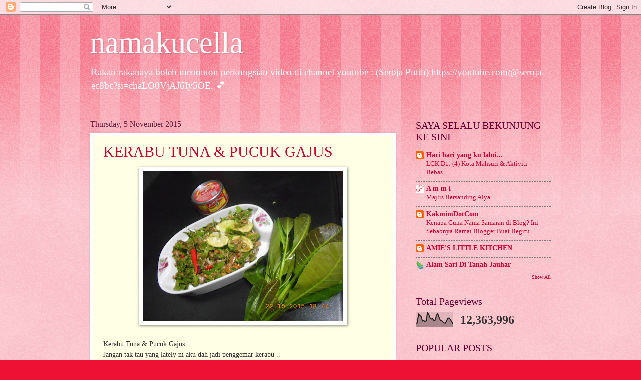

--- FILE ---
content_type: text/html; charset=UTF-8
request_url: https://namakucell.blogspot.com/2015/11/
body_size: 21091
content:
<!DOCTYPE html>
<html class='v2' dir='ltr' lang='en-GB'>
<head>
<link href='https://www.blogger.com/static/v1/widgets/335934321-css_bundle_v2.css' rel='stylesheet' type='text/css'/>
<meta content='width=1100' name='viewport'/>
<meta content='text/html; charset=UTF-8' http-equiv='Content-Type'/>
<meta content='blogger' name='generator'/>
<link href='https://namakucell.blogspot.com/favicon.ico' rel='icon' type='image/x-icon'/>
<link href='http://namakucell.blogspot.com/2015/11/' rel='canonical'/>
<link rel="alternate" type="application/atom+xml" title="namakucella - Atom" href="https://namakucell.blogspot.com/feeds/posts/default" />
<link rel="alternate" type="application/rss+xml" title="namakucella - RSS" href="https://namakucell.blogspot.com/feeds/posts/default?alt=rss" />
<link rel="service.post" type="application/atom+xml" title="namakucella - Atom" href="https://www.blogger.com/feeds/9133466866985275839/posts/default" />
<!--Can't find substitution for tag [blog.ieCssRetrofitLinks]-->
<meta content='http://namakucell.blogspot.com/2015/11/' property='og:url'/>
<meta content='namakucella' property='og:title'/>
<meta content='Rakan-rakanaya boleh menonton perkongsian video di channel youtube : (Seroja Putih) https://youtube.com/@seroja-ec8bc?si=chaLO0VjAJ6Iy5OE.
💕

' property='og:description'/>
<title>namakucella: November 2015</title>
<style id='page-skin-1' type='text/css'><!--
/*
-----------------------------------------------
Blogger Template Style
Name:     Watermark
Designer: Blogger
URL:      www.blogger.com
----------------------------------------------- */
/* Use this with templates/1ktemplate-*.html */
/* Content
----------------------------------------------- */
body {
font: normal normal 15px Georgia, Utopia, 'Palatino Linotype', Palatino, serif;
color: #333333;
background: #ee1133 url(//www.blogblog.com/1kt/watermark/body_background_bubblegum.png) repeat scroll top center;
}
html body .content-outer {
min-width: 0;
max-width: 100%;
width: 100%;
}
.content-outer {
font-size: 92%;
}
a:link {
text-decoration:none;
color: #cc0033;
}
a:visited {
text-decoration:none;
color: #aa0033;
}
a:hover {
text-decoration:underline;
color: #aa0033;
}
.body-fauxcolumns .cap-top {
margin-top: 30px;
background: #ee1133 url(//www.blogblog.com/1kt/watermark/body_overlay_bubblegum.png) repeat-x scroll top left;
height: 400px;
}
.content-inner {
padding: 0;
}
/* Header
----------------------------------------------- */
.header-inner .Header .titlewrapper,
.header-inner .Header .descriptionwrapper {
padding-left: 20px;
padding-right: 20px;
}
.Header h1 {
font: normal normal 60px Georgia, Utopia, 'Palatino Linotype', Palatino, serif;
color: #ffffff;
text-shadow: 2px 2px rgba(0, 0, 0, .1);
}
.Header h1 a {
color: #ffffff;
}
.Header .description {
font-size: 140%;
color: #ffffff;
}
/* Tabs
----------------------------------------------- */
.tabs-inner .section {
margin: 0 20px;
}
.tabs-inner .PageList, .tabs-inner .LinkList, .tabs-inner .Labels {
margin-left: -11px;
margin-right: -11px;
background-color: #ffdd99;
border-top: 3px solid #ffffff;
border-bottom: 3px solid #ffffff;
-moz-box-shadow: 0 0 10px rgba(0, 0, 0, .3);
-webkit-box-shadow: 0 0 10px rgba(0, 0, 0, .3);
-goog-ms-box-shadow: 0 0 10px rgba(0, 0, 0, .3);
box-shadow: 0 0 10px rgba(0, 0, 0, .3);
}
.tabs-inner .PageList .widget-content,
.tabs-inner .LinkList .widget-content,
.tabs-inner .Labels .widget-content {
margin: -3px -11px;
background: transparent url(//www.blogblog.com/1kt/watermark/tabs_background_right_bubblegum.png)  no-repeat scroll right;
}
.tabs-inner .widget ul {
padding: 2px 25px;
max-height: 34px;
background: transparent url(//www.blogblog.com/1kt/watermark/tabs_background_left_bubblegum.png) no-repeat scroll left;
}
.tabs-inner .widget li {
border: none;
}
.tabs-inner .widget li a {
display: inline-block;
padding: .25em 1em;
font: normal normal 20px Georgia, Utopia, 'Palatino Linotype', Palatino, serif;
color: #cc0033;
border-right: 1px solid transparent;
}
.tabs-inner .widget li:first-child a {
border-left: 1px solid transparent;
}
.tabs-inner .widget li.selected a, .tabs-inner .widget li a:hover {
color: #660000;
}
/* Headings
----------------------------------------------- */
h2 {
font: normal normal 20px Georgia, Utopia, 'Palatino Linotype', Palatino, serif;
color: #660033;
margin: 0 0 .5em;
}
h2.date-header {
font: normal normal 16px Georgia, Utopia, 'Palatino Linotype', Palatino, serif;
color: #662244;
}
/* Main
----------------------------------------------- */
.main-inner .column-center-inner,
.main-inner .column-left-inner,
.main-inner .column-right-inner {
padding: 0 5px;
}
.main-outer {
margin-top: 0;
background: transparent none no-repeat scroll top left;
}
.main-inner {
padding-top: 30px;
}
.main-cap-top {
position: relative;
}
.main-cap-top .cap-right {
position: absolute;
height: 0;
width: 100%;
bottom: 0;
background: transparent none repeat-x scroll bottom center;
}
.main-cap-top .cap-left {
position: absolute;
height: 245px;
width: 280px;
right: 0;
bottom: 0;
background: transparent none no-repeat scroll bottom left;
}
/* Posts
----------------------------------------------- */
.post-outer {
padding: 15px 20px;
margin: 0 0 25px;
background: #ffffe5 none repeat scroll top left;
_background-image: none;
border: solid 6px #ffffff;
-moz-box-shadow: 0 0 5px rgba(0, 0, 0, .1);
-webkit-box-shadow: 0 0 5px rgba(0, 0, 0, .1);
-goog-ms-box-shadow: 0 0 5px rgba(0, 0, 0, .1);
box-shadow: 0 0 5px rgba(0, 0, 0, .1);
}
h3.post-title {
font: normal normal 30px Georgia, Utopia, 'Palatino Linotype', Palatino, serif;
margin: 0;
}
.comments h4 {
font: normal normal 30px Georgia, Utopia, 'Palatino Linotype', Palatino, serif;
margin: 1em 0 0;
}
.post-body {
font-size: 105%;
line-height: 1.5;
position: relative;
}
.post-header {
margin: 0 0 1em;
color: #997755;
}
.post-footer {
margin: 10px 0 0;
padding: 10px 0 0;
color: #997755;
border-top: dashed 1px #777777;
}
#blog-pager {
font-size: 140%
}
#comments .comment-author {
padding-top: 1.5em;
border-top: dashed 1px #777777;
background-position: 0 1.5em;
}
#comments .comment-author:first-child {
padding-top: 0;
border-top: none;
}
.avatar-image-container {
margin: .2em 0 0;
}
/* Comments
----------------------------------------------- */
.comments .comments-content .icon.blog-author {
background-repeat: no-repeat;
background-image: url([data-uri]);
}
.comments .comments-content .loadmore a {
border-top: 1px solid #777777;
border-bottom: 1px solid #777777;
}
.comments .continue {
border-top: 2px solid #777777;
}
/* Widgets
----------------------------------------------- */
.widget ul, .widget #ArchiveList ul.flat {
padding: 0;
list-style: none;
}
.widget ul li, .widget #ArchiveList ul.flat li {
padding: .35em 0;
text-indent: 0;
border-top: dashed 1px #777777;
}
.widget ul li:first-child, .widget #ArchiveList ul.flat li:first-child {
border-top: none;
}
.widget .post-body ul {
list-style: disc;
}
.widget .post-body ul li {
border: none;
}
.widget .zippy {
color: #777777;
}
.post-body img, .post-body .tr-caption-container, .Profile img, .Image img,
.BlogList .item-thumbnail img {
padding: 5px;
background: #fff;
-moz-box-shadow: 1px 1px 5px rgba(0, 0, 0, .5);
-webkit-box-shadow: 1px 1px 5px rgba(0, 0, 0, .5);
-goog-ms-box-shadow: 1px 1px 5px rgba(0, 0, 0, .5);
box-shadow: 1px 1px 5px rgba(0, 0, 0, .5);
}
.post-body img, .post-body .tr-caption-container {
padding: 8px;
}
.post-body .tr-caption-container {
color: #333333;
}
.post-body .tr-caption-container img {
padding: 0;
background: transparent;
border: none;
-moz-box-shadow: 0 0 0 rgba(0, 0, 0, .1);
-webkit-box-shadow: 0 0 0 rgba(0, 0, 0, .1);
-goog-ms-box-shadow: 0 0 0 rgba(0, 0, 0, .1);
box-shadow: 0 0 0 rgba(0, 0, 0, .1);
}
/* Footer
----------------------------------------------- */
.footer-outer {
color:#333333;
background: #ffcccc url(//www.blogblog.com/1kt/watermark/body_background_birds.png) repeat scroll top left;
}
.footer-outer a {
color: #cc0033;
}
.footer-outer a:visited {
color: #aa0033;
}
.footer-outer a:hover {
color: #aa0033;
}
.footer-outer .widget h2 {
color: #660033;
}
/* Mobile
----------------------------------------------- */
body.mobile  {
background-size: 100% auto;
}
.mobile .body-fauxcolumn-outer {
background: transparent none repeat scroll top left;
}
html .mobile .mobile-date-outer {
border-bottom: none;
background: #ffffe5 none repeat scroll top left;
_background-image: none;
margin-bottom: 10px;
}
.mobile .main-inner .date-outer {
padding: 0;
}
.mobile .main-inner .date-header {
margin: 10px;
}
.mobile .main-cap-top {
z-index: -1;
}
.mobile .content-outer {
font-size: 100%;
}
.mobile .post-outer {
padding: 10px;
}
.mobile .main-cap-top .cap-left {
background: transparent none no-repeat scroll bottom left;
}
.mobile .body-fauxcolumns .cap-top {
margin: 0;
}
.mobile-link-button {
background: #ffffe5 none repeat scroll top left;
}
.mobile-link-button a:link, .mobile-link-button a:visited {
color: #cc0033;
}
.mobile-index-date .date-header {
color: #662244;
}
.mobile-index-contents {
color: #333333;
}
.mobile .tabs-inner .section {
margin: 0;
}
.mobile .tabs-inner .PageList {
margin-left: 0;
margin-right: 0;
}
.mobile .tabs-inner .PageList .widget-content {
margin: 0;
color: #660000;
background: #ffffe5 none repeat scroll top left;
}
.mobile .tabs-inner .PageList .widget-content .pagelist-arrow {
border-left: 1px solid transparent;
}

--></style>
<style id='template-skin-1' type='text/css'><!--
body {
min-width: 960px;
}
.content-outer, .content-fauxcolumn-outer, .region-inner {
min-width: 960px;
max-width: 960px;
_width: 960px;
}
.main-inner .columns {
padding-left: 0px;
padding-right: 310px;
}
.main-inner .fauxcolumn-center-outer {
left: 0px;
right: 310px;
/* IE6 does not respect left and right together */
_width: expression(this.parentNode.offsetWidth -
parseInt("0px") -
parseInt("310px") + 'px');
}
.main-inner .fauxcolumn-left-outer {
width: 0px;
}
.main-inner .fauxcolumn-right-outer {
width: 310px;
}
.main-inner .column-left-outer {
width: 0px;
right: 100%;
margin-left: -0px;
}
.main-inner .column-right-outer {
width: 310px;
margin-right: -310px;
}
#layout {
min-width: 0;
}
#layout .content-outer {
min-width: 0;
width: 800px;
}
#layout .region-inner {
min-width: 0;
width: auto;
}
body#layout div.add_widget {
padding: 8px;
}
body#layout div.add_widget a {
margin-left: 32px;
}
--></style>
<link href='https://www.blogger.com/dyn-css/authorization.css?targetBlogID=9133466866985275839&amp;zx=b78f4f80-ddee-4b4b-83f3-dd55e7c55df1' media='none' onload='if(media!=&#39;all&#39;)media=&#39;all&#39;' rel='stylesheet'/><noscript><link href='https://www.blogger.com/dyn-css/authorization.css?targetBlogID=9133466866985275839&amp;zx=b78f4f80-ddee-4b4b-83f3-dd55e7c55df1' rel='stylesheet'/></noscript>
<meta name='google-adsense-platform-account' content='ca-host-pub-1556223355139109'/>
<meta name='google-adsense-platform-domain' content='blogspot.com'/>

<!-- data-ad-client=ca-pub-8850945888946735 -->

</head>
<body class='loading variant-bubblegum'>
<div class='navbar section' id='navbar' name='Navbar'><div class='widget Navbar' data-version='1' id='Navbar1'><script type="text/javascript">
    function setAttributeOnload(object, attribute, val) {
      if(window.addEventListener) {
        window.addEventListener('load',
          function(){ object[attribute] = val; }, false);
      } else {
        window.attachEvent('onload', function(){ object[attribute] = val; });
      }
    }
  </script>
<div id="navbar-iframe-container"></div>
<script type="text/javascript" src="https://apis.google.com/js/platform.js"></script>
<script type="text/javascript">
      gapi.load("gapi.iframes:gapi.iframes.style.bubble", function() {
        if (gapi.iframes && gapi.iframes.getContext) {
          gapi.iframes.getContext().openChild({
              url: 'https://www.blogger.com/navbar/9133466866985275839?origin\x3dhttps://namakucell.blogspot.com',
              where: document.getElementById("navbar-iframe-container"),
              id: "navbar-iframe"
          });
        }
      });
    </script><script type="text/javascript">
(function() {
var script = document.createElement('script');
script.type = 'text/javascript';
script.src = '//pagead2.googlesyndication.com/pagead/js/google_top_exp.js';
var head = document.getElementsByTagName('head')[0];
if (head) {
head.appendChild(script);
}})();
</script>
</div></div>
<div class='body-fauxcolumns'>
<div class='fauxcolumn-outer body-fauxcolumn-outer'>
<div class='cap-top'>
<div class='cap-left'></div>
<div class='cap-right'></div>
</div>
<div class='fauxborder-left'>
<div class='fauxborder-right'></div>
<div class='fauxcolumn-inner'>
</div>
</div>
<div class='cap-bottom'>
<div class='cap-left'></div>
<div class='cap-right'></div>
</div>
</div>
</div>
<div class='content'>
<div class='content-fauxcolumns'>
<div class='fauxcolumn-outer content-fauxcolumn-outer'>
<div class='cap-top'>
<div class='cap-left'></div>
<div class='cap-right'></div>
</div>
<div class='fauxborder-left'>
<div class='fauxborder-right'></div>
<div class='fauxcolumn-inner'>
</div>
</div>
<div class='cap-bottom'>
<div class='cap-left'></div>
<div class='cap-right'></div>
</div>
</div>
</div>
<div class='content-outer'>
<div class='content-cap-top cap-top'>
<div class='cap-left'></div>
<div class='cap-right'></div>
</div>
<div class='fauxborder-left content-fauxborder-left'>
<div class='fauxborder-right content-fauxborder-right'></div>
<div class='content-inner'>
<header>
<div class='header-outer'>
<div class='header-cap-top cap-top'>
<div class='cap-left'></div>
<div class='cap-right'></div>
</div>
<div class='fauxborder-left header-fauxborder-left'>
<div class='fauxborder-right header-fauxborder-right'></div>
<div class='region-inner header-inner'>
<div class='header section' id='header' name='Header'><div class='widget Header' data-version='1' id='Header1'>
<div id='header-inner'>
<div class='titlewrapper'>
<h1 class='title'>
<a href='https://namakucell.blogspot.com/'>
namakucella
</a>
</h1>
</div>
<div class='descriptionwrapper'>
<p class='description'><span>Rakan-rakanaya boleh menonton perkongsian video di channel youtube : (Seroja Putih) https://youtube.com/@seroja-ec8bc?si=chaLO0VjAJ6Iy5OE.
💕

</span></p>
</div>
</div>
</div></div>
</div>
</div>
<div class='header-cap-bottom cap-bottom'>
<div class='cap-left'></div>
<div class='cap-right'></div>
</div>
</div>
</header>
<div class='tabs-outer'>
<div class='tabs-cap-top cap-top'>
<div class='cap-left'></div>
<div class='cap-right'></div>
</div>
<div class='fauxborder-left tabs-fauxborder-left'>
<div class='fauxborder-right tabs-fauxborder-right'></div>
<div class='region-inner tabs-inner'>
<div class='tabs no-items section' id='crosscol' name='Cross-column'></div>
<div class='tabs no-items section' id='crosscol-overflow' name='Cross-Column 2'></div>
</div>
</div>
<div class='tabs-cap-bottom cap-bottom'>
<div class='cap-left'></div>
<div class='cap-right'></div>
</div>
</div>
<div class='main-outer'>
<div class='main-cap-top cap-top'>
<div class='cap-left'></div>
<div class='cap-right'></div>
</div>
<div class='fauxborder-left main-fauxborder-left'>
<div class='fauxborder-right main-fauxborder-right'></div>
<div class='region-inner main-inner'>
<div class='columns fauxcolumns'>
<div class='fauxcolumn-outer fauxcolumn-center-outer'>
<div class='cap-top'>
<div class='cap-left'></div>
<div class='cap-right'></div>
</div>
<div class='fauxborder-left'>
<div class='fauxborder-right'></div>
<div class='fauxcolumn-inner'>
</div>
</div>
<div class='cap-bottom'>
<div class='cap-left'></div>
<div class='cap-right'></div>
</div>
</div>
<div class='fauxcolumn-outer fauxcolumn-left-outer'>
<div class='cap-top'>
<div class='cap-left'></div>
<div class='cap-right'></div>
</div>
<div class='fauxborder-left'>
<div class='fauxborder-right'></div>
<div class='fauxcolumn-inner'>
</div>
</div>
<div class='cap-bottom'>
<div class='cap-left'></div>
<div class='cap-right'></div>
</div>
</div>
<div class='fauxcolumn-outer fauxcolumn-right-outer'>
<div class='cap-top'>
<div class='cap-left'></div>
<div class='cap-right'></div>
</div>
<div class='fauxborder-left'>
<div class='fauxborder-right'></div>
<div class='fauxcolumn-inner'>
</div>
</div>
<div class='cap-bottom'>
<div class='cap-left'></div>
<div class='cap-right'></div>
</div>
</div>
<!-- corrects IE6 width calculation -->
<div class='columns-inner'>
<div class='column-center-outer'>
<div class='column-center-inner'>
<div class='main section' id='main' name='Main'><div class='widget Blog' data-version='1' id='Blog1'>
<div class='blog-posts hfeed'>

          <div class="date-outer">
        
<h2 class='date-header'><span>Thursday, 5 November 2015</span></h2>

          <div class="date-posts">
        
<div class='post-outer'>
<div class='post hentry uncustomized-post-template' itemprop='blogPost' itemscope='itemscope' itemtype='http://schema.org/BlogPosting'>
<meta content='https://blogger.googleusercontent.com/img/b/R29vZ2xl/AVvXsEgBaDQTxgYu7aVQDt7HHPnRGEWdJMJjxH-AeHHyLFrTB0JedVTTO5enVgsk_M5RD5jpSVC-7_S3hYrayzkgUdodQI47wEIFjOhCsHsF-Kg-pHERCN1Rulxgh2kojAKL8LBpgg0l3u4Az6VD/s400/DSCN6554.jpg' itemprop='image_url'/>
<meta content='9133466866985275839' itemprop='blogId'/>
<meta content='2572145187206365995' itemprop='postId'/>
<a name='2572145187206365995'></a>
<h3 class='post-title entry-title' itemprop='name'>
<a href='https://namakucell.blogspot.com/2015/11/kerabu-tuna-pucuk-gajus.html'>KERABU TUNA & PUCUK GAJUS</a>
</h3>
<div class='post-header'>
<div class='post-header-line-1'></div>
</div>
<div class='post-body entry-content' id='post-body-2572145187206365995' itemprop='description articleBody'>
<div class="separator" style="clear: both; text-align: center;">
<a href="https://blogger.googleusercontent.com/img/b/R29vZ2xl/AVvXsEgBaDQTxgYu7aVQDt7HHPnRGEWdJMJjxH-AeHHyLFrTB0JedVTTO5enVgsk_M5RD5jpSVC-7_S3hYrayzkgUdodQI47wEIFjOhCsHsF-Kg-pHERCN1Rulxgh2kojAKL8LBpgg0l3u4Az6VD/s1600/DSCN6554.jpg" imageanchor="1" style="margin-left: 1em; margin-right: 1em;"><img border="0" height="300" src="https://blogger.googleusercontent.com/img/b/R29vZ2xl/AVvXsEgBaDQTxgYu7aVQDt7HHPnRGEWdJMJjxH-AeHHyLFrTB0JedVTTO5enVgsk_M5RD5jpSVC-7_S3hYrayzkgUdodQI47wEIFjOhCsHsF-Kg-pHERCN1Rulxgh2kojAKL8LBpgg0l3u4Az6VD/s400/DSCN6554.jpg" width="400" /></a></div>
<div class="separator" style="clear: both; text-align: center;">
<br /></div>
<span id="goog_1801449172"></span><span id="goog_1801449173"></span>Kerabu Tuna &amp; Pucuk Gajus...<br />
Jangan tak tau yang lately ni aku dah jadi penggemar kerabu ..<br />
Walaupun nampak macam makanan orang tua tapi aku memang suka...<br />
Semua ni kerana mak aku selalu sangat buat kerabu ...<br />
Ada macam-macam kerabu yang mak aku suka buat...<br />
antaranya Pucuk Pegaga..Kerabu Ikan..Kerabu Kacang Botor..Kerabau Pucuk Selom dan macam-macam lagi..<br />
<br />
<div class="separator" style="clear: both; text-align: center;">
<a href="https://blogger.googleusercontent.com/img/b/R29vZ2xl/AVvXsEimRxxl0setmS1-ZkC2Evqe3b4Ywqv60agTMarq6U_QhmNsvN6JJlgIR-BlDtyeedUKxYmOu7kyompXoGS-tt-9c-F5BB3MzgHFPuFOHnegWQktUoXXvUei5YjSYI71MLSn3EyMdnZpQknl/s1600/DSCN6553+%252847%2529.jpg" imageanchor="1" style="margin-left: 1em; margin-right: 1em;"><img border="0" height="300" src="https://blogger.googleusercontent.com/img/b/R29vZ2xl/AVvXsEimRxxl0setmS1-ZkC2Evqe3b4Ywqv60agTMarq6U_QhmNsvN6JJlgIR-BlDtyeedUKxYmOu7kyompXoGS-tt-9c-F5BB3MzgHFPuFOHnegWQktUoXXvUei5YjSYI71MLSn3EyMdnZpQknl/s400/DSCN6553+%252847%2529.jpg" width="400" /></a></div>
Ni Kerabu Tuna Dengan Pucuk Gajus ni&nbsp; mak aku buat untuk makan malam<br />
Tapi xsempat nak makan ngan nasi ..<br />
Aku ngan mak aku ratah je sampai habis...<br />
<br />
<div class="separator" style="clear: both; text-align: center;">
<a href="https://blogger.googleusercontent.com/img/b/R29vZ2xl/AVvXsEgBaDQTxgYu7aVQDt7HHPnRGEWdJMJjxH-AeHHyLFrTB0JedVTTO5enVgsk_M5RD5jpSVC-7_S3hYrayzkgUdodQI47wEIFjOhCsHsF-Kg-pHERCN1Rulxgh2kojAKL8LBpgg0l3u4Az6VD/s1600/DSCN6554.jpg" imageanchor="1" style="margin-left: 1em; margin-right: 1em;"><img border="0" height="300" src="https://blogger.googleusercontent.com/img/b/R29vZ2xl/AVvXsEgBaDQTxgYu7aVQDt7HHPnRGEWdJMJjxH-AeHHyLFrTB0JedVTTO5enVgsk_M5RD5jpSVC-7_S3hYrayzkgUdodQI47wEIFjOhCsHsF-Kg-pHERCN1Rulxgh2kojAKL8LBpgg0l3u4Az6VD/s400/DSCN6554.jpg" width="400" /></a></div>
<div class="separator" style="clear: both; text-align: center;">
Sebabnya...</div>
<div class="separator" style="clear: both; text-align: center;">
Sedap sangat do..!!!</div>
<div class="separator" style="clear: both; text-align: center;">
Mak aku buat kerabu ni sambil masak nasi &amp; goreng ikan...</div>
<div class="separator" style="clear: both; text-align: center;">
Tapi masa mak aku suruh aku rasa kerabu ni...</div>
<div class="separator" style="clear: both; text-align: center;">
Aku cakap sedap..</div>
<div class="separator" style="clear: both; text-align: center;">
Pastu mak aku terus letak atas meja.</div>
<div class="separator" style="clear: both; text-align: center;">
Makan sikit sedap..</div>
<div class="separator" style="clear: both; text-align: center;">
Makan lagi...sedap</div>
<div class="separator" style="clear: both; text-align: center;">
Makan lagi dan lagi..dan lagi..</div>
<div class="separator" style="clear: both; text-align: center;">
Mak aku kta kalau sedap jom la kita ratah je sebab nasi baru mendidih..</div>
<div class="separator" style="clear: both; text-align: center;">
Nak tunggu nasi masak rasa lambat jer..</div>
<div class="separator" style="clear: both; text-align: center;">
Hahahaha.....</div>
<div class="separator" style="clear: both; text-align: center;">
Tapi seriously memang sedap..</div>
<div class="separator" style="clear: both; text-align: center;">
<br /></div>
<div class="separator" style="clear: both; text-align: center;">
<a href="https://blogger.googleusercontent.com/img/b/R29vZ2xl/AVvXsEiPLTGTxrrY-CnQcIh5iGTNGl9-wrivu9LFqMf6PHWY92YllFV_FTFsck8cynw3mVMsLhWK21b_DVE5d1hz8xK2eOL1QAAlfKh6pjviG0oWEPNgXu3rg5qrWzr-IAFXwg9es5veop36Eh4Z/s1600/DSCN6556+%252850%2529.jpg" imageanchor="1" style="margin-left: 1em; margin-right: 1em;"><img border="0" height="300" src="https://blogger.googleusercontent.com/img/b/R29vZ2xl/AVvXsEiPLTGTxrrY-CnQcIh5iGTNGl9-wrivu9LFqMf6PHWY92YllFV_FTFsck8cynw3mVMsLhWK21b_DVE5d1hz8xK2eOL1QAAlfKh6pjviG0oWEPNgXu3rg5qrWzr-IAFXwg9es5veop36Eh4Z/s400/DSCN6556+%252850%2529.jpg" width="400" /></a></div>
<div class="separator" style="clear: both; text-align: center;">
Kata mak aku dolu-dolu ..nenek buat kerabu ni guna ikan sardin dalam tin tu..</div>
<div class="separator" style="clear: both; text-align: center;">
Dolu2 mak aku kata kat kampung bnyak pokok gajus..</div>
<div class="separator" style="clear: both; text-align: center;">
Bila musim berpucuk sebelum berbunga..banyaklah pucuknya..</div>
<div class="separator" style="clear: both; text-align: center;">
Selalunya nenek akan buat ulam dan juga untuk makan bersama laksa.</div>
<div class="separator" style="clear: both; text-align: center;">
Selalu juga mak aku kata nenek buat kerabu dengan ikan sardin..</div>
<div class="separator" style="clear: both; text-align: center;">
Tapi masa aku balik kampung tak pernah pula aku nampak nenek buat..</div>
<div class="separator" style="clear: both; text-align: center;">
Kata mak aku sebab sekarang nenek dah x makan sardin..</div>
<div class="separator" style="clear: both; text-align: center;">
taktau pasal apa nenek dah xnak makan sardin..</div>
<div class="separator" style="clear: both; text-align: center;">
<br /></div>
<div class="separator" style="clear: both; text-align: center;">
<a href="https://blogger.googleusercontent.com/img/b/R29vZ2xl/AVvXsEgj47oi25liEmwCLK7cS6vnGRuy1hfA1Clfd_hxcpVgSzMZvq514xecoaxj86IgtGOugB0Nva2dY46XPueyywRrefWdWou8-HXe99FZcXiHmiEeFfvYBbU9bUZDi0kD1TbgEsVjjWS3KKSZ/s1600/DSCN6555+%252849%2529.jpg" imageanchor="1" style="margin-left: 1em; margin-right: 1em;"><img border="0" height="300" src="https://blogger.googleusercontent.com/img/b/R29vZ2xl/AVvXsEgj47oi25liEmwCLK7cS6vnGRuy1hfA1Clfd_hxcpVgSzMZvq514xecoaxj86IgtGOugB0Nva2dY46XPueyywRrefWdWou8-HXe99FZcXiHmiEeFfvYBbU9bUZDi0kD1TbgEsVjjWS3KKSZ/s400/DSCN6555+%252849%2529.jpg" width="400" /></a></div>
<div class="separator" style="clear: both; text-align: center;">
Ni pun mak aku kata asalnya nak buat Kerabu Sardin ngan Pucuk Gajus tu..</div>
<div class="separator" style="clear: both; text-align: center;">
Pucuk Gajus tu mak aku beli kat Pasar Segar masa petang...</div>
<div class="separator" style="clear: both; text-align: center;">
Masa aku tengok mak aku beli pucuk gajus tu aku x feel pun nak makan..</div>
<div class="separator" style="clear: both; text-align: center;">
Tapi bila dah jadi kerabu...</div>
<div class="separator" style="clear: both; text-align: center;">
Hmmm...sedap do..</div>
<div class="separator" style="clear: both; text-align: center;">
<br /></div>
<div class="separator" style="clear: both; text-align: center;">
<a href="https://blogger.googleusercontent.com/img/b/R29vZ2xl/AVvXsEg3HXX7I7IAUuTApx2Ile3yPlDkF2jOnb7rQGgPGJSNyagsLz3Nxmj2EV3xxdXTXl5pxloBvsyCZ3Kk9b9hAJlxswFP5ceZ3sQDg5E_QxgldSpIb4kEwn8Nn_zFE-BbcaPszpGfMIpvMLtG/s1600/DSCN6556.jpg" imageanchor="1" style="margin-left: 1em; margin-right: 1em;"><img border="0" height="300" src="https://blogger.googleusercontent.com/img/b/R29vZ2xl/AVvXsEg3HXX7I7IAUuTApx2Ile3yPlDkF2jOnb7rQGgPGJSNyagsLz3Nxmj2EV3xxdXTXl5pxloBvsyCZ3Kk9b9hAJlxswFP5ceZ3sQDg5E_QxgldSpIb4kEwn8Nn_zFE-BbcaPszpGfMIpvMLtG/s400/DSCN6556.jpg" width="400" /></a></div>
<div class="separator" style="clear: both; text-align: center;">
Tapi mak aku kata masa selongkar kabinet dapur xde pulak stok sardin..</div>
<div class="separator" style="clear: both; text-align: center;">
Yang ada hanya Tuna Magic yang tin merah ni.</div>
<div class="separator" style="clear: both; text-align: center;">
Tuna ni aku yang minta mak aku beli hari tu...</div>
<div class="separator" style="clear: both; text-align: center;">
Teringin nak buat Nasi Goreng Tuna macam dalam iklan tu..</div>
<div class="separator" style="clear: both; text-align: center;">
Sudahnya mak aku buat kerabu..</div>
<div class="separator" style="clear: both; text-align: center;">
Kata mak aku lagi sedap dari guna sardin sebab tuna ni dah memang rasa sedap.</div>
<div class="separator" style="clear: both; text-align: center;">
<br /></div>
<div class="separator" style="clear: both; text-align: center;">
KERABU TUNA MAGIC &amp; PUCUK GAJUS</div>
<div class="separator" style="clear: both; text-align: center;">
<br /></div>
<div class="separator" style="clear: both; text-align: center;">
1tin Tuna Magic</div>
<div class="separator" style="clear: both; text-align: center;">
1 ikat pucuk gajus( anggaran 1 mangkuk pucuk yang dah dipotong halus)</div>
<div class="separator" style="clear: both; text-align: center;">
1 biji limau nipis</div>
<div class="separator" style="clear: both; text-align: center;">
2 cili padi</div>
<div class="separator" style="clear: both; text-align: center;">
1/2 bawang besar-hiris nipis</div>
<div class="separator" style="clear: both; text-align: center;">
<br /></div>
<div class="separator" style="clear: both; text-align: center;">
1. Hiris pucuk gajus halus-halus.Jika suka kasar hiris je kasar-kasar baru terasa daunnya.</div>
<div class="separator" style="clear: both; text-align: center;">
1. Gaul bersama tuna magic,limau nipis dan cili padi yang dihiris halus..</div>
<div class="separator" style="clear: both; text-align: center;">
3. Sesuaikan rasanya &amp; siapppp..</div>
<div class="separator" style="clear: both; text-align: center;">
<br /></div>
<div class="separator" style="clear: both; text-align: center;">
*** Jika guna sardin ...hancurkan sardin kasar-kasar &amp; tambah sedikit garam</div>
<br />
<div style='clear: both;'></div>
</div>
<div class='post-footer'>
<div class='post-footer-line post-footer-line-1'>
<span class='post-author vcard'>
Posted by
<span class='fn' itemprop='author' itemscope='itemscope' itemtype='http://schema.org/Person'>
<meta content='https://www.blogger.com/profile/17990326186598734786' itemprop='url'/>
<a class='g-profile' href='https://www.blogger.com/profile/17990326186598734786' rel='author' title='author profile'>
<span itemprop='name'>namakucella</span>
</a>
</span>
</span>
<span class='post-timestamp'>
at
<meta content='http://namakucell.blogspot.com/2015/11/kerabu-tuna-pucuk-gajus.html' itemprop='url'/>
<a class='timestamp-link' href='https://namakucell.blogspot.com/2015/11/kerabu-tuna-pucuk-gajus.html' rel='bookmark' title='permanent link'><abbr class='published' itemprop='datePublished' title='2015-11-05T13:18:00+08:00'>13:18</abbr></a>
</span>
<span class='post-comment-link'>
<a class='comment-link' href='https://namakucell.blogspot.com/2015/11/kerabu-tuna-pucuk-gajus.html#comment-form' onclick=''>
3 comments:
  </a>
</span>
<span class='post-icons'>
<span class='item-control blog-admin pid-345614097'>
<a href='https://www.blogger.com/post-edit.g?blogID=9133466866985275839&postID=2572145187206365995&from=pencil' title='Edit Post'>
<img alt='' class='icon-action' height='18' src='https://resources.blogblog.com/img/icon18_edit_allbkg.gif' width='18'/>
</a>
</span>
</span>
<div class='post-share-buttons goog-inline-block'>
<a class='goog-inline-block share-button sb-email' href='https://www.blogger.com/share-post.g?blogID=9133466866985275839&postID=2572145187206365995&target=email' target='_blank' title='Email This'><span class='share-button-link-text'>Email This</span></a><a class='goog-inline-block share-button sb-blog' href='https://www.blogger.com/share-post.g?blogID=9133466866985275839&postID=2572145187206365995&target=blog' onclick='window.open(this.href, "_blank", "height=270,width=475"); return false;' target='_blank' title='BlogThis!'><span class='share-button-link-text'>BlogThis!</span></a><a class='goog-inline-block share-button sb-twitter' href='https://www.blogger.com/share-post.g?blogID=9133466866985275839&postID=2572145187206365995&target=twitter' target='_blank' title='Share to X'><span class='share-button-link-text'>Share to X</span></a><a class='goog-inline-block share-button sb-facebook' href='https://www.blogger.com/share-post.g?blogID=9133466866985275839&postID=2572145187206365995&target=facebook' onclick='window.open(this.href, "_blank", "height=430,width=640"); return false;' target='_blank' title='Share to Facebook'><span class='share-button-link-text'>Share to Facebook</span></a><a class='goog-inline-block share-button sb-pinterest' href='https://www.blogger.com/share-post.g?blogID=9133466866985275839&postID=2572145187206365995&target=pinterest' target='_blank' title='Share to Pinterest'><span class='share-button-link-text'>Share to Pinterest</span></a>
</div>
</div>
<div class='post-footer-line post-footer-line-2'>
<span class='post-labels'>
Labels:
<a href='https://namakucell.blogspot.com/search/label/Ikan' rel='tag'>Ikan</a>,
<a href='https://namakucell.blogspot.com/search/label/RESIPI%20MASAKAN%20MAK%20AKU.' rel='tag'>RESIPI MASAKAN MAK AKU.</a>
</span>
</div>
<div class='post-footer-line post-footer-line-3'>
<span class='post-location'>
</span>
</div>
</div>
</div>
</div>

          </div></div>
        

          <div class="date-outer">
        
<h2 class='date-header'><span>Tuesday, 3 November 2015</span></h2>

          <div class="date-posts">
        
<div class='post-outer'>
<div class='post hentry uncustomized-post-template' itemprop='blogPost' itemscope='itemscope' itemtype='http://schema.org/BlogPosting'>
<meta content='https://blogger.googleusercontent.com/img/b/R29vZ2xl/AVvXsEgEmOdtALBXXb5L1TvGHQMixiop5Z8tx7-nQwFPXn9SNqlbFuvWeG3-nY83tgbXZ0N6gqTsLUMDL8qzPR2QhF66o9-1_l4Wt5a2aBb3XCB-RMNWcd9gA6da7WR-rMHox3uOKNpbGSW4g8oO/s400/DSCN6530.jpg' itemprop='image_url'/>
<meta content='9133466866985275839' itemprop='blogId'/>
<meta content='6567199561992339727' itemprop='postId'/>
<a name='6567199561992339727'></a>
<h3 class='post-title entry-title' itemprop='name'>
<a href='https://namakucell.blogspot.com/2015/11/asam-pedas-ikan-kembung.html'>ASAM PEDAS IKAN KEMBUNG.....!!!</a>
</h3>
<div class='post-header'>
<div class='post-header-line-1'></div>
</div>
<div class='post-body entry-content' id='post-body-6567199561992339727' itemprop='description articleBody'>
<div class="separator" style="clear: both; text-align: center;">
<a href="https://blogger.googleusercontent.com/img/b/R29vZ2xl/AVvXsEgEmOdtALBXXb5L1TvGHQMixiop5Z8tx7-nQwFPXn9SNqlbFuvWeG3-nY83tgbXZ0N6gqTsLUMDL8qzPR2QhF66o9-1_l4Wt5a2aBb3XCB-RMNWcd9gA6da7WR-rMHox3uOKNpbGSW4g8oO/s1600/DSCN6530.jpg" imageanchor="1" style="margin-left: 1em; margin-right: 1em;"><img border="0" height="300" src="https://blogger.googleusercontent.com/img/b/R29vZ2xl/AVvXsEgEmOdtALBXXb5L1TvGHQMixiop5Z8tx7-nQwFPXn9SNqlbFuvWeG3-nY83tgbXZ0N6gqTsLUMDL8qzPR2QhF66o9-1_l4Wt5a2aBb3XCB-RMNWcd9gA6da7WR-rMHox3uOKNpbGSW4g8oO/s400/DSCN6530.jpg" width="400" /></a></div>
Asam Pedas Ikan Kembung....<br />
Antara lauk yang selalu sangat mak aku masak...<br />
Dua ekor ikan kembung ..<br />
1 untuk aku....1 untuk mak aku...<br />
Yang bulat-bulat hijau tu mak aku kata Terung Bulat..<br />
Haaaa...yang tu aku x makan...<br />
Mak aku jer yang makan...<br />
Tapi ikan dengan kuah tu...<br />
Haaaa...lalalala...sedap do..!!!<br />
<br />
<br />
<div class="separator" style="clear: both; text-align: center;">
<a href="https://blogger.googleusercontent.com/img/b/R29vZ2xl/AVvXsEj44mShaUHAGuRYjRtvjIyLpYbm9A7bgTU0hsBg60S8HCrnc9thKghrNY3XYbyq8r-vVSlRpl4JhG7ddqzMGAD08VVsmaT6d4YR0iHk6bjUWwnk75RuMkUqHb5o3gKWvnFsOJZ4SIozhm4B/s1600/DSCN6529+%252824%2529.jpg" imageanchor="1" style="margin-left: 1em; margin-right: 1em;"><img border="0" height="300" src="https://blogger.googleusercontent.com/img/b/R29vZ2xl/AVvXsEj44mShaUHAGuRYjRtvjIyLpYbm9A7bgTU0hsBg60S8HCrnc9thKghrNY3XYbyq8r-vVSlRpl4JhG7ddqzMGAD08VVsmaT6d4YR0iHk6bjUWwnk75RuMkUqHb5o3gKWvnFsOJZ4SIozhm4B/s400/DSCN6529+%252824%2529.jpg" width="400" /></a></div>
Asam Pedas ni p[un aku dah banyak kali post entrinya...<br />
<br />Antaranya <br />
<br />
<a href="http://namakucell.blogspot.my/2014/08/asam-pedas-ikan-kembong-dengan.html" target="_blank">Asam Pedas Ikan Kembung Dengan Belimbing Buluh KAT SINI..</a><br />
<br />
<a href="http://namakucell.blogspot.my/2015/07/asam-pedas-ikan-parimasak-lemak-labu.html" target="_blank">Asam Pedas Ikan Pari KAT SINI...</a><br />
<br />
<a href="http://namakucell.blogspot.my/2015/06/asam-pedas-ayamikan-masak-kicapsayur.html" target="_blank">Asam Pedas Ayam KAT SINI...</a><br />
<br />
<br />
<u><b>ASAM PEDAS IKAN KEMBUNG + TERUNG BULAT</b></u><br />
<br />
2 ekor ikan kembung<br />
20 cili kering<br />
1 kunyit segar<br />
sikit lengkuas<br />
5 bawang putih-bawang putih <br />
1 bawang besar<br />
sikit belacan<br />1 biji terung bulat<br />
2 asam keping - boleh juga asam jawa<br />garam,sikit gula<br />
&nbsp;Daun Kesum @ bunga kantan<br />
1/4 cawan minyak.<br />
<br />
<div class="separator" style="clear: both; text-align: center;">
</div>
&nbsp;
<br />
<br />
1.&nbsp; Rebus dulu cili kering.<br />
2. Blend cili kering dengan belacan,bawang besar,bawang putih,lengkuas &amp; kunyit.Blend sampai halus<br />
3. Panaskan agak2 la 1/4 cawan minyak &amp; tumis bahan yang dah blend sampai garing dan naik minyak<br />
4. Masukkan air agak2 dalam 2 cawan dan terung &amp; biar sampai 1/2 masak baru masukkan ikan supaya ikan tidak hancur<br />
5. Masukkan air asam jawa cair @ 2 keping asam keping,belimbing 
buluh,garam,sikit gula..Kalau x guna air asam jawa..<br />
6. Biar mendidih hingga ikan masak &amp; terung lembut<br />
7. Sebelum angkat baru masukkan daun kesum supaya timbul bau asam pedas tu...<br />
<br />
**** Jikan guna terung ...biar terung empuk dahulu sebelum masukkan asam ...<br />
Ini kerana jika masukkan asam dahulu..terung tidak akan empuk dengan gebu kerana asam akan menyebabkan terung jadi liat...<br />
<br />
TETAPI jika guna kacang bendi...masukkan asan terlebih dahulu dan biar hingga kuah mendidih.Ini kerana asam akan mengurangkan ledir kacang<br />
<br />
<br />
Haaa...mak aku kalau masak memang akan siap bagi tips sekali ...<br />
Tapi selalunya aku angguk jer...tapi aku x amik pot sangat ..hehehee<br />
Syyyy..jangan cakap ngan mak aku tau...<br />
<br />
<div style='clear: both;'></div>
</div>
<div class='post-footer'>
<div class='post-footer-line post-footer-line-1'>
<span class='post-author vcard'>
Posted by
<span class='fn' itemprop='author' itemscope='itemscope' itemtype='http://schema.org/Person'>
<meta content='https://www.blogger.com/profile/17990326186598734786' itemprop='url'/>
<a class='g-profile' href='https://www.blogger.com/profile/17990326186598734786' rel='author' title='author profile'>
<span itemprop='name'>namakucella</span>
</a>
</span>
</span>
<span class='post-timestamp'>
at
<meta content='http://namakucell.blogspot.com/2015/11/asam-pedas-ikan-kembung.html' itemprop='url'/>
<a class='timestamp-link' href='https://namakucell.blogspot.com/2015/11/asam-pedas-ikan-kembung.html' rel='bookmark' title='permanent link'><abbr class='published' itemprop='datePublished' title='2015-11-03T10:56:00+08:00'>10:56</abbr></a>
</span>
<span class='post-comment-link'>
<a class='comment-link' href='https://namakucell.blogspot.com/2015/11/asam-pedas-ikan-kembung.html#comment-form' onclick=''>
No comments:
  </a>
</span>
<span class='post-icons'>
<span class='item-control blog-admin pid-345614097'>
<a href='https://www.blogger.com/post-edit.g?blogID=9133466866985275839&postID=6567199561992339727&from=pencil' title='Edit Post'>
<img alt='' class='icon-action' height='18' src='https://resources.blogblog.com/img/icon18_edit_allbkg.gif' width='18'/>
</a>
</span>
</span>
<div class='post-share-buttons goog-inline-block'>
<a class='goog-inline-block share-button sb-email' href='https://www.blogger.com/share-post.g?blogID=9133466866985275839&postID=6567199561992339727&target=email' target='_blank' title='Email This'><span class='share-button-link-text'>Email This</span></a><a class='goog-inline-block share-button sb-blog' href='https://www.blogger.com/share-post.g?blogID=9133466866985275839&postID=6567199561992339727&target=blog' onclick='window.open(this.href, "_blank", "height=270,width=475"); return false;' target='_blank' title='BlogThis!'><span class='share-button-link-text'>BlogThis!</span></a><a class='goog-inline-block share-button sb-twitter' href='https://www.blogger.com/share-post.g?blogID=9133466866985275839&postID=6567199561992339727&target=twitter' target='_blank' title='Share to X'><span class='share-button-link-text'>Share to X</span></a><a class='goog-inline-block share-button sb-facebook' href='https://www.blogger.com/share-post.g?blogID=9133466866985275839&postID=6567199561992339727&target=facebook' onclick='window.open(this.href, "_blank", "height=430,width=640"); return false;' target='_blank' title='Share to Facebook'><span class='share-button-link-text'>Share to Facebook</span></a><a class='goog-inline-block share-button sb-pinterest' href='https://www.blogger.com/share-post.g?blogID=9133466866985275839&postID=6567199561992339727&target=pinterest' target='_blank' title='Share to Pinterest'><span class='share-button-link-text'>Share to Pinterest</span></a>
</div>
</div>
<div class='post-footer-line post-footer-line-2'>
<span class='post-labels'>
Labels:
<a href='https://namakucell.blogspot.com/search/label/Ikan' rel='tag'>Ikan</a>,
<a href='https://namakucell.blogspot.com/search/label/RESIPI%20MASAKAN%20MAK%20AKU.' rel='tag'>RESIPI MASAKAN MAK AKU.</a>
</span>
</div>
<div class='post-footer-line post-footer-line-3'>
<span class='post-location'>
</span>
</div>
</div>
</div>
</div>

        </div></div>
      
</div>
<div class='blog-pager' id='blog-pager'>
<span id='blog-pager-newer-link'>
<a class='blog-pager-newer-link' href='https://namakucell.blogspot.com/search?updated-max=2016-01-28T07:53:00%2B08:00&amp;max-results=3&amp;reverse-paginate=true' id='Blog1_blog-pager-newer-link' title='Newer Posts'>Newer Posts</a>
</span>
<span id='blog-pager-older-link'>
<a class='blog-pager-older-link' href='https://namakucell.blogspot.com/search?updated-max=2015-11-03T10:56:00%2B08:00&amp;max-results=3' id='Blog1_blog-pager-older-link' title='Older Posts'>Older Posts</a>
</span>
<a class='home-link' href='https://namakucell.blogspot.com/'>Home</a>
</div>
<div class='clear'></div>
<div class='blog-feeds'>
<div class='feed-links'>
Subscribe to:
<a class='feed-link' href='https://namakucell.blogspot.com/feeds/posts/default' target='_blank' type='application/atom+xml'>Comments (Atom)</a>
</div>
</div>
</div></div>
</div>
</div>
<div class='column-left-outer'>
<div class='column-left-inner'>
<aside>
</aside>
</div>
</div>
<div class='column-right-outer'>
<div class='column-right-inner'>
<aside>
<div class='sidebar section' id='sidebar-right-1'><div class='widget BlogList' data-version='1' id='BlogList1'>
<h2 class='title'>SAYA SELALU BEKUNJUNG KE SINI</h2>
<div class='widget-content'>
<div class='blog-list-container' id='BlogList1_container'>
<ul id='BlogList1_blogs'>
<li style='display: block;'>
<div class='blog-icon'>
<img data-lateloadsrc='https://lh3.googleusercontent.com/blogger_img_proxy/AEn0k_u_8Lq95ReynSc-r0Xw-fDYVUMh-MwthKBMU_4Ed0UPMeWZkZmXuqaraHDBAV363wgS7mqil6lg8Ag5Jn4Te1wb4LYaCgMmPUBJDnxZ=s16-w16-h16' height='16' width='16'/>
</div>
<div class='blog-content'>
<div class='blog-title'>
<a href='http://puanhazel.blogspot.com/' target='_blank'>
Hari hari yang ku lalui...</a>
</div>
<div class='item-content'>
<span class='item-title'>
<a href='http://puanhazel.blogspot.com/2026/01/lgk-d1-4-kota-mahsuri-aktiviti-bebas.html' target='_blank'>
LGK D1: (4) Kota Mahsuri & Aktiviti Bebas
</a>
</span>
</div>
</div>
<div style='clear: both;'></div>
</li>
<li style='display: block;'>
<div class='blog-icon'>
<img data-lateloadsrc='https://lh3.googleusercontent.com/blogger_img_proxy/AEn0k_u_MbG71QzWk8xiEW6onw0KuJOZV0SoZUVlZJG15X8hzCZNRzRhzGk9vNJCGUCI0UoEFZPxDMXBzWV_ra-cEtjJjWXvm9OPZOi71w=s16-w16-h16' height='16' width='16'/>
</div>
<div class='blog-content'>
<div class='blog-title'>
<a href='https://www.sheilaarshad.com/' target='_blank'>
A m m i</a>
</div>
<div class='item-content'>
<span class='item-title'>
<a href='https://www.sheilaarshad.com/2026/01/majlis-bersanding-alya.html' target='_blank'>
Majlis Bersanding Alya
</a>
</span>
</div>
</div>
<div style='clear: both;'></div>
</li>
<li style='display: block;'>
<div class='blog-icon'>
<img data-lateloadsrc='https://lh3.googleusercontent.com/blogger_img_proxy/AEn0k_u2XfoErEupZvpM2v4lRPLxfIq_yZcZFZPJ9YJJ2JAzSq4eA77p45tAALyzfBlPPErv6ZdyQnvZKskg-DK-m4Z65Yx2lw=s16-w16-h16' height='16' width='16'/>
</div>
<div class='blog-content'>
<div class='blog-title'>
<a href='http://www.kakmim.com/' target='_blank'>
KakmimDotCom</a>
</div>
<div class='item-content'>
<span class='item-title'>
<a href='http://www.kakmim.com/2026/01/kenapa-guna-nama-samaran-di-blog-ini.html' target='_blank'>
Kenapa Guna Nama Samaran di Blog? Ini Sebabnya Ramai Blogger Buat Begitu
</a>
</span>
</div>
</div>
<div style='clear: both;'></div>
</li>
<li style='display: block;'>
<div class='blog-icon'>
<img data-lateloadsrc='https://lh3.googleusercontent.com/blogger_img_proxy/AEn0k_s-GrjM9T6aMg-lXGJ7HoZdYYy14Cb_OraHnzEuwEwZNcmUM2uGkDVb2Txu8Loe5P_mixvp6MiwzrobIN_V1MFH94kkmGAzJCwM7uR9A0bw=s16-w16-h16' height='16' width='16'/>
</div>
<div class='blog-content'>
<div class='blog-title'>
<a href='http://salamisimon1.blogspot.com/' target='_blank'>
AMIE'S LITTLE KITCHEN</a>
</div>
<div class='item-content'>
<span class='item-title'>
<!--Can't find substitution for tag [item.itemTitle]-->
</span>
</div>
</div>
<div style='clear: both;'></div>
</li>
<li style='display: block;'>
<div class='blog-icon'>
<img data-lateloadsrc='https://lh3.googleusercontent.com/blogger_img_proxy/AEn0k_uurz9MaN1S9ZyG8D4GgifFeQVPuoII306GVvgYF71kb-aKLGsW5iz7lc7a1pjmL8h6dnHJ2iB6KaZUT8YV5DM2dNve4CujSqQymqQ=s16-w16-h16' height='16' width='16'/>
</div>
<div class='blog-content'>
<div class='blog-title'>
<a href='http://sariyusa.blogspot.com/' target='_blank'>
Alam Sari Di Tanah Jauhar</a>
</div>
<div class='item-content'>
<span class='item-title'>
<!--Can't find substitution for tag [item.itemTitle]-->
</span>
</div>
</div>
<div style='clear: both;'></div>
</li>
<li style='display: none;'>
<div class='blog-icon'>
<img data-lateloadsrc='https://lh3.googleusercontent.com/blogger_img_proxy/AEn0k_skL4D9yvyaKvU-qwbbNa6-0oyXNOtulu4_-XvyP2Xyp4eORt-ARbv9GPD439GDXfwYEQnsQR9jtl-4xJaB3tXv-c14zhBTG-ibZJ9jej9XWQ=s16-w16-h16' height='16' width='16'/>
</div>
<div class='blog-content'>
<div class='blog-title'>
<a href='http://warisanpetani.blogspot.com/' target='_blank'>
Warisan Petani</a>
</div>
<div class='item-content'>
<span class='item-title'>
<!--Can't find substitution for tag [item.itemTitle]-->
</span>
</div>
</div>
<div style='clear: both;'></div>
</li>
<li style='display: none;'>
<div class='blog-icon'>
<img data-lateloadsrc='https://lh3.googleusercontent.com/blogger_img_proxy/AEn0k_v2la3_Cp8i-yE0uB2hmlAlnCJR7rp0NfBX1aioEMgju37vAxOIPHl7lC8QKpUA0NI9dC0eHH_rzZu9tm8RFfRBKwuBl3fbWrcl=s16-w16-h16' height='16' width='16'/>
</div>
<div class='blog-content'>
<div class='blog-title'>
<a href='http://www.suriaamanda.com/' target='_blank'>
SURIA AMANDA</a>
</div>
<div class='item-content'>
<span class='item-title'>
<!--Can't find substitution for tag [item.itemTitle]-->
</span>
</div>
</div>
<div style='clear: both;'></div>
</li>
<li style='display: none;'>
<div class='blog-icon'>
<img data-lateloadsrc='https://lh3.googleusercontent.com/blogger_img_proxy/AEn0k_s7ujNSFJgMyQ2O3XtEYeOXs0VIbyNHVLv1jqe5VkCEE6WD9dcDisfZSnUW6W-ryQpM4cwBMZjn-0T8U2yk-c_qfQckvaqX=s16-w16-h16' height='16' width='16'/>
</div>
<div class='blog-content'>
<div class='blog-title'>
<a href='http://www.azhafizah.com/' target='_blank'>
Blog Sihatimerahjambu</a>
</div>
<div class='item-content'>
<span class='item-title'>
<!--Can't find substitution for tag [item.itemTitle]-->
</span>
</div>
</div>
<div style='clear: both;'></div>
</li>
<li style='display: none;'>
<div class='blog-icon'>
<img data-lateloadsrc='https://lh3.googleusercontent.com/blogger_img_proxy/AEn0k_uxSFoI12ydK0K-eA4gNB4lz6GxBkea2Bfgbhz4AEZGCOdruOwSrnyl0eJd0_C0IV0m5oH1Zg-wqlV0E5JPG-b2Kob2wvja-q8=s16-w16-h16' height='16' width='16'/>
</div>
<div class='blog-content'>
<div class='blog-title'>
<a href='http://www.syaznirahim.com/' target='_blank'>
Syazni Rahim Blog</a>
</div>
<div class='item-content'>
<span class='item-title'>
<!--Can't find substitution for tag [item.itemTitle]-->
</span>
</div>
</div>
<div style='clear: both;'></div>
</li>
<li style='display: none;'>
<div class='blog-icon'>
<img data-lateloadsrc='https://lh3.googleusercontent.com/blogger_img_proxy/AEn0k_vjAekZtpEv8KCXv6X9Rlp9Baq962T5eqZgpj_95V50_PY4mtTdb4Mx00AqeMHywHAqNojSSLnw5bdAVVCVk-6wdTSbfmhDCtRaXFwv20ZhaL3yo-0=s16-w16-h16' height='16' width='16'/>
</div>
<div class='blog-content'>
<div class='blog-title'>
<a href='http://misshamakeupstore.blogspot.com/' target='_blank'>
DANA</a>
</div>
<div class='item-content'>
<span class='item-title'>
<!--Can't find substitution for tag [item.itemTitle]-->
</span>
</div>
</div>
<div style='clear: both;'></div>
</li>
</ul>
<div class='show-option'>
<span id='BlogList1_show-n' style='display: none;'>
<a href='javascript:void(0)' onclick='return false;'>
Show 5
</a>
</span>
<span id='BlogList1_show-all' style='margin-left: 5px;'>
<a href='javascript:void(0)' onclick='return false;'>
Show All
</a>
</span>
</div>
<div class='clear'></div>
</div>
</div>
</div><div class='widget Stats' data-version='1' id='Stats1'>
<h2>Total Pageviews</h2>
<div class='widget-content'>
<div id='Stats1_content' style='display: none;'>
<script src='https://www.gstatic.com/charts/loader.js' type='text/javascript'></script>
<span id='Stats1_sparklinespan' style='display:inline-block; width:75px; height:30px'></span>
<span class='counter-wrapper text-counter-wrapper' id='Stats1_totalCount'>
</span>
<div class='clear'></div>
</div>
</div>
</div><div class='widget PopularPosts' data-version='1' id='PopularPosts1'>
<h2>POPULAR POSTS</h2>
<div class='widget-content popular-posts'>
<ul>
<li>
<div class='item-content'>
<div class='item-thumbnail'>
<a href='https://namakucell.blogspot.com/2018/06/resipi-dan-cara-buat-lempeng-cair.html' target='_blank'>
<img alt='' border='0' src='https://blogger.googleusercontent.com/img/b/R29vZ2xl/AVvXsEifgQ0lUAFyW3Umghv82CX5f1sT9hHmFTV6eBnbwu-9HNLkPR-aJ4FsVKkQhOPMF9xhgcoGPIPDG2TmX7haXQMvcGWMUR5wTsP6Pu1fS-QIMCaRMlRoo6N_m7dUNXXcadEAFXNxE-zCX5Cx/w72-h72-p-k-no-nu/IMG_20180624_182426.jpg'/>
</a>
</div>
<div class='item-title'><a href='https://namakucell.blogspot.com/2018/06/resipi-dan-cara-buat-lempeng-cair.html'>RESIPI DAN CARA BUAT LEMPENG CAIR SIMPLY SEDAP</a></div>
<div class='item-snippet'>  Lempeng Cair Simply Sedap...  Tahu x lempeng cair..?  Haa...jangan x tahu lempeng ada macam2 jenis..  Ada Lempeng Cair  Lempeng Tebal  Lem...</div>
</div>
<div style='clear: both;'></div>
</li>
<li>
<div class='item-content'>
<div class='item-thumbnail'>
<a href='https://namakucell.blogspot.com/2018/01/cara-tanak-pulut-cantik-dan-tak-lembik.html' target='_blank'>
<img alt='' border='0' src='https://blogger.googleusercontent.com/img/b/R29vZ2xl/AVvXsEj_cfxrIVyL8hOh1BW1vvxawH-SAWyWMDCBD8nk_vSgAmbGc6Fc4X22bDF4yzDwrFgCOSapFfXCXnv0wMwGrtt2iZBuuN6DOvi5qjMfMSX0VilE1fAWq1RfL4YQgRKXuhUfPB2AU-RQXzzl/w72-h72-p-k-no-nu/IMG_20180103_194050.jpg'/>
</a>
</div>
<div class='item-title'><a href='https://namakucell.blogspot.com/2018/01/cara-tanak-pulut-cantik-dan-tak-lembik.html'>CARA TANAK PULUT CANTIK DAN TAK LEMBIK</a></div>
<div class='item-snippet'>  Suka Pulut Durian...?      Pulut Kelapa Ikan Masin suka tak..?       Nak tahu cara masak Pulut..?  Selalunya Pulut direndam dan dikukus un...</div>
</div>
<div style='clear: both;'></div>
</li>
<li>
<div class='item-content'>
<div class='item-thumbnail'>
<a href='https://namakucell.blogspot.com/2017/08/resepi-bubur-asyura-kedah-sukatan-cawan.html' target='_blank'>
<img alt='' border='0' src='https://blogger.googleusercontent.com/img/b/R29vZ2xl/AVvXsEhRaIsdW4cQOmF5OHQuRdFw5fZkdzLCUh0pqp0JzoHZhxA4xAuN9qfKSXx-wl7f-4LCni4honYgqEnR2j4TeJQwVMuy0TitavOmsQXYua0VU0Z_m1P6Zd9vnl2mB5BhHaxXLiRA2_dGoo4/w72-h72-p-k-no-nu/BUBUR.jpg'/>
</a>
</div>
<div class='item-title'><a href='https://namakucell.blogspot.com/2017/08/resepi-bubur-asyura-kedah-sukatan-cawan.html'>RESEPI BUBUR ASYURA UTARA  SUKATAN CAWAN</a></div>
<div class='item-snippet'>     Bubur Asyura Kedah...a.k.a Bubur Asyura Utara  Setiap tahun mak aku akan masak Bubur Asyura ni  Tapi setiap tahun mak aku hanya akan ma...</div>
</div>
<div style='clear: both;'></div>
</li>
<li>
<div class='item-content'>
<div class='item-thumbnail'>
<a href='https://namakucell.blogspot.com/2019/12/sukatan-air-untuk-agar-agar-tali.html' target='_blank'>
<img alt='' border='0' src='https://blogger.googleusercontent.com/img/b/R29vZ2xl/AVvXsEhdrqrrRt2PyLFPwnBgEAnHKO3UmUs5p2OzURauYns9QhaS8Lln-RcNihdXnx8GDczHuHW93zknpPmkmrbIXMbsX9TKLih6ExpajXrW15JmGQFWDbw-js29I0lI1iKZxfyeJWgAXNxiAhl9/w72-h72-p-k-no-nu/IMG_20191204_184826.jpg'/>
</a>
</div>
<div class='item-title'><a href='https://namakucell.blogspot.com/2019/12/sukatan-air-untuk-agar-agar-tali.html'>SUKATAN AIR UNTUK AGAR-AGAR TALI</a></div>
<div class='item-snippet'>   Agar-agar Sirap  Bau daun ros+pandan     Mak aku masak hari Rabu  Pagi-pagi nampak masak agar-agar ni &amp; puding caremel..  Mak aku cak...</div>
</div>
<div style='clear: both;'></div>
</li>
<li>
<div class='item-content'>
<div class='item-thumbnail'>
<a href='https://namakucell.blogspot.com/2018/06/kek-mentega-sukatan-cawan.html' target='_blank'>
<img alt='' border='0' src='https://blogger.googleusercontent.com/img/b/R29vZ2xl/AVvXsEj8oXhRYi5AKoi-JR2N0FDdbwf2KyZy3YuYe5fNU07QCeCNi1VRUs602RRvWOHPZc2odY5v0zTCqsuBYvpRKbwDp4tVNfCCckFN46yQ68Coa6fBY3hB-R48d9bDyS-ZUoNMxaw6Co9XPFVD/w72-h72-p-k-no-nu/IMG_20180618_070238.jpg'/>
</a>
</div>
<div class='item-title'><a href='https://namakucell.blogspot.com/2018/06/kek-mentega-sukatan-cawan.html'>KEK MENTEGA SUKATAN CAWAN</a></div>
<div class='item-snippet'>  Kek Mentega a.k.a Butter Cake  Classic &amp; Basic Cake yang aku suka  Aku sangat suka plain cake macam ni  Sebab rasa dia pure..  Kalau K...</div>
</div>
<div style='clear: both;'></div>
</li>
<li>
<div class='item-content'>
<div class='item-thumbnail'>
<a href='https://namakucell.blogspot.com/2017/02/apam-tepung-gandum-gula-putih.html' target='_blank'>
<img alt='' border='0' src='https://blogger.googleusercontent.com/img/b/R29vZ2xl/AVvXsEgkYoYhfo-uuWR0mm7fawIwFKCvCnKEPM_jalVKgtKkr5s_BhqvplXrRhDmSa2EMkH647Ud-acFZpet1a8Y5zdatc9v7PmYd7k-4_Ecuozep3xSH4MGp36y3J2cju8jYLFVrguXhSJlA4A/w72-h72-p-k-no-nu/IMG_20170219_204051.jpg'/>
</a>
</div>
<div class='item-title'><a href='https://namakucell.blogspot.com/2017/02/apam-tepung-gandum-gula-putih.html'>APAM TEPUNG GANDUM GULA PUTIH</a></div>
<div class='item-snippet'>  &#160;Apam Tepung Gandum Gula Putih  Naper sebut gula putih..??  Mak aku cakap sebab ada yang suka guna gula Melaka..panggil PAam Gula Melaka  ...</div>
</div>
<div style='clear: both;'></div>
</li>
<li>
<div class='item-content'>
<div class='item-thumbnail'>
<a href='https://namakucell.blogspot.com/2016/09/resipi-kuih-lapis-sukatan-cawan.html' target='_blank'>
<img alt='' border='0' src='https://blogger.googleusercontent.com/img/b/R29vZ2xl/AVvXsEhnls9rfZdqhIk0eoWvME4yez0xx1faSOPGL5b_5hx7gUawJ5zqfJFk5D26kOGF7QywreSBm_Avpi9yWihCfqUSgzOwLItSjTq22IvMnZMevJTyITjfGznsVXrgZ6FBCDlU0BKvmJamEedx/w72-h72-p-k-no-nu/IMG_20160904_091416.jpg'/>
</a>
</div>
<div class='item-title'><a href='https://namakucell.blogspot.com/2016/09/resipi-kuih-lapis-sukatan-cawan.html'>RESIPI KUIH LAPIS SUKATAN CAWAN</a></div>
<div class='item-snippet'>  Kuih Lapis Sukatan Cawan..?  Naper mesti macam tu..  Aku lagi suka kalau tulis Kuih Lapis Bendera Malaysia..!!!  Sebab lapis merah putih t...</div>
</div>
<div style='clear: both;'></div>
</li>
<li>
<div class='item-content'>
<div class='item-thumbnail'>
<a href='https://namakucell.blogspot.com/2017/01/mee-sup-simple-sedap.html' target='_blank'>
<img alt='' border='0' src='https://blogger.googleusercontent.com/img/b/R29vZ2xl/AVvXsEhGunyq_L2RiJSKguI_WQV7oqMR7OabqwV0f5KfZ08-b0SgSvb6ldXWEKydFYoZStxrLxXh6DjbvPUJFHwy3xRqLU0FOdHwVnucULJdviRvKm3_zdFiP5k-dImPTvbimPR-vWPMhXcY4bw/w72-h72-p-k-no-nu/IMG_20170122_091959.jpg'/>
</a>
</div>
<div class='item-title'><a href='https://namakucell.blogspot.com/2017/01/mee-sup-simple-sedap.html'>MEE SUP SIMPLE SEDAP</a></div>
<div class='item-snippet'>  Mee Sup ...  Sarapan pagi tadi...  Mee Sup yang Simple tapi Sedappppp...  Simply Sedappp..  Macam pernah dengar nama tu..  Tapi kat mana e...</div>
</div>
<div style='clear: both;'></div>
</li>
<li>
<div class='item-content'>
<div class='item-thumbnail'>
<a href='https://namakucell.blogspot.com/2018/04/agar-agar-santan-tradisional.html' target='_blank'>
<img alt='' border='0' src='https://blogger.googleusercontent.com/img/b/R29vZ2xl/AVvXsEihc8-I0pnFYbRJxUe04aLNHPtrUZJSzfJVykXLr-uhR8K2yOTFLW0q6eYK5njHTyfcRk3Ohr3volAlgs8UBthXwsWBPT99jh5KuDAyAwsr2gvHerp0fUAlIUoOuHuhXA70ZjRx1D77LkA/w72-h72-p-k-no-nu/IMG_20180415_104602.jpg'/>
</a>
</div>
<div class='item-title'><a href='https://namakucell.blogspot.com/2018/04/agar-agar-santan-tradisional.html'>AGAR- AGAR SANTAN TRADISIONAL</a></div>
<div class='item-snippet'>     Agar-agar Santan Tradisional  Haa...naper namanyaAgar-agar santan Tradisional...  Apa yang tradisionalnya..?  Haaa...mak aku cakap nama...</div>
</div>
<div style='clear: both;'></div>
</li>
<li>
<div class='item-content'>
<div class='item-thumbnail'>
<a href='https://namakucell.blogspot.com/2018/11/cara-masak-bubur-nasi-pekat-dan-cantik.html' target='_blank'>
<img alt='' border='0' src='https://blogger.googleusercontent.com/img/b/R29vZ2xl/AVvXsEi9FppeeNhk5kHzgcIyL-ame35dKPep0jXZbZPR2vcmhV8jo2bAcuVC3d0GK4-LwAGXVDJo7GHw15mnWaxUNojTgcKUJgOOE0t2GDrDg69fsUW2DF3aB9gvilBryxGWL8Gxn2aYEWMdxCNp/w72-h72-p-k-no-nu/IMG_20181106_175833.jpg'/>
</a>
</div>
<div class='item-title'><a href='https://namakucell.blogspot.com/2018/11/cara-masak-bubur-nasi-pekat-dan-cantik.html'>CARA MASAK BUBUR NASI PEKAT DAN CANTIK</a></div>
<div class='item-snippet'>   I&#39;m not feeling well...  Hee...boleh senyum dan masih boleh makan pun  Cuma rasa lemau macam biskut rendam dalam air sejuk..  Haaa......</div>
</div>
<div style='clear: both;'></div>
</li>
</ul>
<div class='clear'></div>
</div>
</div><div class='widget Label' data-version='1' id='Label1'>
<h2>SENARAI</h2>
<div class='widget-content list-label-widget-content'>
<ul>
<li>
<a dir='ltr' href='https://namakucell.blogspot.com/search/label/Aktiviti'>Aktiviti</a>
<span dir='ltr'>(15)</span>
</li>
<li>
<a dir='ltr' href='https://namakucell.blogspot.com/search/label/AKU%20DI%20JOHOR'>AKU DI JOHOR</a>
<span dir='ltr'>(6)</span>
</li>
<li>
<a dir='ltr' href='https://namakucell.blogspot.com/search/label/AKU%20DI%20KEDAH...'>AKU DI KEDAH...</a>
<span dir='ltr'>(66)</span>
</li>
<li>
<a dir='ltr' href='https://namakucell.blogspot.com/search/label/AKU%20DI%20KELANTAN'>AKU DI KELANTAN</a>
<span dir='ltr'>(1)</span>
</li>
<li>
<a dir='ltr' href='https://namakucell.blogspot.com/search/label/AKU%20DI%20MELAKA...'>AKU DI MELAKA...</a>
<span dir='ltr'>(2)</span>
</li>
<li>
<a dir='ltr' href='https://namakucell.blogspot.com/search/label/AKU%20DI%20NEGERI%20SEMBILAN'>AKU DI NEGERI SEMBILAN</a>
<span dir='ltr'>(1)</span>
</li>
<li>
<a dir='ltr' href='https://namakucell.blogspot.com/search/label/AKU%20DI%20PAHANG'>AKU DI PAHANG</a>
<span dir='ltr'>(9)</span>
</li>
<li>
<a dir='ltr' href='https://namakucell.blogspot.com/search/label/AKU%20DI%20PERAK...'>AKU DI PERAK...</a>
<span dir='ltr'>(13)</span>
</li>
<li>
<a dir='ltr' href='https://namakucell.blogspot.com/search/label/AKU%20DI%20PERLIS...'>AKU DI PERLIS...</a>
<span dir='ltr'>(7)</span>
</li>
<li>
<a dir='ltr' href='https://namakucell.blogspot.com/search/label/AKU%20DI%20PERLIS....'>AKU DI PERLIS....</a>
<span dir='ltr'>(1)</span>
</li>
<li>
<a dir='ltr' href='https://namakucell.blogspot.com/search/label/AKU%20DI%20PULAU%20PINANG'>AKU DI PULAU PINANG</a>
<span dir='ltr'>(1)</span>
</li>
<li>
<a dir='ltr' href='https://namakucell.blogspot.com/search/label/AKU%20DI%20SABAH'>AKU DI SABAH</a>
<span dir='ltr'>(13)</span>
</li>
<li>
<a dir='ltr' href='https://namakucell.blogspot.com/search/label/AKU%20DI%20SARAWAK...'>AKU DI SARAWAK...</a>
<span dir='ltr'>(11)</span>
</li>
<li>
<a dir='ltr' href='https://namakucell.blogspot.com/search/label/AKU%20DI%20SELANGOR....'>AKU DI SELANGOR....</a>
<span dir='ltr'>(7)</span>
</li>
<li>
<a dir='ltr' href='https://namakucell.blogspot.com/search/label/AKU%20DI%20TRENGGANU'>AKU DI TRENGGANU</a>
<span dir='ltr'>(13)</span>
</li>
<li>
<a dir='ltr' href='https://namakucell.blogspot.com/search/label/ANEKA%20NASI%20GORENG'>ANEKA NASI GORENG</a>
<span dir='ltr'>(73)</span>
</li>
<li>
<a dir='ltr' href='https://namakucell.blogspot.com/search/label/Apam'>Apam</a>
<span dir='ltr'>(4)</span>
</li>
<li>
<a dir='ltr' href='https://namakucell.blogspot.com/search/label/Artis'>Artis</a>
<span dir='ltr'>(4)</span>
</li>
<li>
<a dir='ltr' href='https://namakucell.blogspot.com/search/label/Ayam'>Ayam</a>
<span dir='ltr'>(174)</span>
</li>
<li>
<a dir='ltr' href='https://namakucell.blogspot.com/search/label/BEKAL%20KE%20SEKOLAH'>BEKAL KE SEKOLAH</a>
<span dir='ltr'>(378)</span>
</li>
<li>
<a dir='ltr' href='https://namakucell.blogspot.com/search/label/BEKAL%20KERJA'>BEKAL KERJA</a>
<span dir='ltr'>(9)</span>
</li>
<li>
<a dir='ltr' href='https://namakucell.blogspot.com/search/label/BIRTHDAY'>BIRTHDAY</a>
<span dir='ltr'>(17)</span>
</li>
<li>
<a dir='ltr' href='https://namakucell.blogspot.com/search/label/Biskut'>Biskut</a>
<span dir='ltr'>(37)</span>
</li>
<li>
<a dir='ltr' href='https://namakucell.blogspot.com/search/label/BUAH-BUAHAN'>BUAH-BUAHAN</a>
<span dir='ltr'>(107)</span>
</li>
<li>
<a dir='ltr' href='https://namakucell.blogspot.com/search/label/Bubur'>Bubur</a>
<span dir='ltr'>(63)</span>
</li>
<li>
<a dir='ltr' href='https://namakucell.blogspot.com/search/label/ceri'>ceri</a>
<span dir='ltr'>(1)</span>
</li>
<li>
<a dir='ltr' href='https://namakucell.blogspot.com/search/label/Ceritaku'>Ceritaku</a>
<span dir='ltr'>(715)</span>
</li>
<li>
<a dir='ltr' href='https://namakucell.blogspot.com/search/label/CHALAZION'>CHALAZION</a>
<span dir='ltr'>(1)</span>
</li>
<li>
<a dir='ltr' href='https://namakucell.blogspot.com/search/label/DAGING'>DAGING</a>
<span dir='ltr'>(78)</span>
</li>
<li>
<a dir='ltr' href='https://namakucell.blogspot.com/search/label/DESSERT'>DESSERT</a>
<span dir='ltr'>(150)</span>
</li>
<li>
<a dir='ltr' href='https://namakucell.blogspot.com/search/label/GALLERY%20GAMBAR'>GALLERY GAMBAR</a>
<span dir='ltr'>(1)</span>
</li>
<li>
<a dir='ltr' href='https://namakucell.blogspot.com/search/label/GIVEWAY'>GIVEWAY</a>
<span dir='ltr'>(2)</span>
</li>
<li>
<a dir='ltr' href='https://namakucell.blogspot.com/search/label/HAIWAN'>HAIWAN</a>
<span dir='ltr'>(2)</span>
</li>
<li>
<a dir='ltr' href='https://namakucell.blogspot.com/search/label/Ikan'>Ikan</a>
<span dir='ltr'>(146)</span>
</li>
<li>
<a dir='ltr' href='https://namakucell.blogspot.com/search/label/Jalan-jalan'>Jalan-jalan</a>
<span dir='ltr'>(88)</span>
</li>
<li>
<a dir='ltr' href='https://namakucell.blogspot.com/search/label/JAMU'>JAMU</a>
<span dir='ltr'>(2)</span>
</li>
<li>
<a dir='ltr' href='https://namakucell.blogspot.com/search/label/JERUK'>JERUK</a>
<span dir='ltr'>(7)</span>
</li>
<li>
<a dir='ltr' href='https://namakucell.blogspot.com/search/label/KARI'>KARI</a>
<span dir='ltr'>(36)</span>
</li>
<li>
<a dir='ltr' href='https://namakucell.blogspot.com/search/label/KEK'>KEK</a>
<span dir='ltr'>(17)</span>
</li>
<li>
<a dir='ltr' href='https://namakucell.blogspot.com/search/label/KEKACANG'>KEKACANG</a>
<span dir='ltr'>(19)</span>
</li>
<li>
<a dir='ltr' href='https://namakucell.blogspot.com/search/label/KERABU'>KERABU</a>
<span dir='ltr'>(18)</span>
</li>
<li>
<a dir='ltr' href='https://namakucell.blogspot.com/search/label/KRAFTANGAN'>KRAFTANGAN</a>
<span dir='ltr'>(2)</span>
</li>
<li>
<a dir='ltr' href='https://namakucell.blogspot.com/search/label/Kudapan'>Kudapan</a>
<span dir='ltr'>(51)</span>
</li>
<li>
<a dir='ltr' href='https://namakucell.blogspot.com/search/label/KUIH'>KUIH</a>
<span dir='ltr'>(354)</span>
</li>
<li>
<a dir='ltr' href='https://namakucell.blogspot.com/search/label/Lagu%2FFilem'>Lagu/Filem</a>
<span dir='ltr'>(5)</span>
</li>
<li>
<a dir='ltr' href='https://namakucell.blogspot.com/search/label/lauk'>lauk</a>
<span dir='ltr'>(1)</span>
</li>
<li>
<a dir='ltr' href='https://namakucell.blogspot.com/search/label/LAUK-PAUK'>LAUK-PAUK</a>
<span dir='ltr'>(817)</span>
</li>
<li>
<a dir='ltr' href='https://namakucell.blogspot.com/search/label/m'>m</a>
<span dir='ltr'>(1)</span>
</li>
<li>
<a dir='ltr' href='https://namakucell.blogspot.com/search/label/MAKAN%20KENDURI'>MAKAN KENDURI</a>
<span dir='ltr'>(34)</span>
</li>
<li>
<a dir='ltr' href='https://namakucell.blogspot.com/search/label/Makan-makan'>Makan-makan</a>
<span dir='ltr'>(123)</span>
</li>
<li>
<a dir='ltr' href='https://namakucell.blogspot.com/search/label/makanan'>makanan</a>
<span dir='ltr'>(1)</span>
</li>
<li>
<a dir='ltr' href='https://namakucell.blogspot.com/search/label/MAKANAN%20BERPANTANG'>MAKANAN BERPANTANG</a>
<span dir='ltr'>(11)</span>
</li>
<li>
<a dir='ltr' href='https://namakucell.blogspot.com/search/label/MAKANAN%20CINA'>MAKANAN CINA</a>
<span dir='ltr'>(17)</span>
</li>
<li>
<a dir='ltr' href='https://namakucell.blogspot.com/search/label/MAKANAN%20FROZEN'>MAKANAN FROZEN</a>
<span dir='ltr'>(2)</span>
</li>
<li>
<a dir='ltr' href='https://namakucell.blogspot.com/search/label/MAKANAN%20NEGARA%20LAIN'>MAKANAN NEGARA LAIN</a>
<span dir='ltr'>(7)</span>
</li>
<li>
<a dir='ltr' href='https://namakucell.blogspot.com/search/label/MAKANAN%20NOSTALGIA'>MAKANAN NOSTALGIA</a>
<span dir='ltr'>(204)</span>
</li>
<li>
<a dir='ltr' href='https://namakucell.blogspot.com/search/label/MASAKAN%20KAKAK'>MASAKAN KAKAK</a>
<span dir='ltr'>(2)</span>
</li>
<li>
<a dir='ltr' href='https://namakucell.blogspot.com/search/label/Mee'>Mee</a>
<span dir='ltr'>(29)</span>
</li>
<li>
<a dir='ltr' href='https://namakucell.blogspot.com/search/label/Mee%2FLaksa%2FMihun%2FKuay%20teow'>Mee/Laksa/Mihun/Kuay teow</a>
<span dir='ltr'>(197)</span>
</li>
<li>
<a dir='ltr' href='https://namakucell.blogspot.com/search/label/MENU%20BAJET'>MENU BAJET</a>
<span dir='ltr'>(20)</span>
</li>
<li>
<a dir='ltr' href='https://namakucell.blogspot.com/search/label/MENU%20BERPANTANG%20IBU%20BERSALIN'>MENU BERPANTANG IBU BERSALIN</a>
<span dir='ltr'>(9)</span>
</li>
<li>
<a dir='ltr' href='https://namakucell.blogspot.com/search/label/MENU%20MINUM%20PETANG'>MENU MINUM PETANG</a>
<span dir='ltr'>(258)</span>
</li>
<li>
<a dir='ltr' href='https://namakucell.blogspot.com/search/label/MINUM%20PETANG'>MINUM PETANG</a>
<span dir='ltr'>(13)</span>
</li>
<li>
<a dir='ltr' href='https://namakucell.blogspot.com/search/label/Minuman'>Minuman</a>
<span dir='ltr'>(102)</span>
</li>
<li>
<a dir='ltr' href='https://namakucell.blogspot.com/search/label/MOTIVASI'>MOTIVASI</a>
<span dir='ltr'>(1)</span>
</li>
<li>
<a dir='ltr' href='https://namakucell.blogspot.com/search/label/Nasi'>Nasi</a>
<span dir='ltr'>(152)</span>
</li>
<li>
<a dir='ltr' href='https://namakucell.blogspot.com/search/label/NOSTALGIA'>NOSTALGIA</a>
<span dir='ltr'>(25)</span>
</li>
<li>
<a dir='ltr' href='https://namakucell.blogspot.com/search/label/PASTA'>PASTA</a>
<span dir='ltr'>(48)</span>
</li>
<li>
<a dir='ltr' href='https://namakucell.blogspot.com/search/label/Pelajaran'>Pelajaran</a>
<span dir='ltr'>(174)</span>
</li>
<li>
<a dir='ltr' href='https://namakucell.blogspot.com/search/label/PERINTAH%20KAWALAN%20PERGERAKAN-%20COVID19'>PERINTAH KAWALAN PERGERAKAN- COVID19</a>
<span dir='ltr'>(2)</span>
</li>
<li>
<a dir='ltr' href='https://namakucell.blogspot.com/search/label/PERINTAH%20KAWALAN%20PERGERAKAN-%20COVID19.'>PERINTAH KAWALAN PERGERAKAN- COVID19.</a>
<span dir='ltr'>(3)</span>
</li>
<li>
<a dir='ltr' href='https://namakucell.blogspot.com/search/label/PERINTAH%20KAWALAN%20PERGERAKAN-%20COVID19.%20LAUK-PAUK'>PERINTAH KAWALAN PERGERAKAN- COVID19. LAUK-PAUK</a>
<span dir='ltr'>(243)</span>
</li>
<li>
<a dir='ltr' href='https://namakucell.blogspot.com/search/label/PETUA'>PETUA</a>
<span dir='ltr'>(32)</span>
</li>
<li>
<a dir='ltr' href='https://namakucell.blogspot.com/search/label/PISANG'>PISANG</a>
<span dir='ltr'>(28)</span>
</li>
<li>
<a dir='ltr' href='https://namakucell.blogspot.com/search/label/PULUT'>PULUT</a>
<span dir='ltr'>(72)</span>
</li>
<li>
<a dir='ltr' href='https://namakucell.blogspot.com/search/label/RAMADHAN%202013'>RAMADHAN 2013</a>
<span dir='ltr'>(35)</span>
</li>
<li>
<a dir='ltr' href='https://namakucell.blogspot.com/search/label/RAMADHAN%202014%20%281435%29'>RAMADHAN 2014 (1435)</a>
<span dir='ltr'>(29)</span>
</li>
<li>
<a dir='ltr' href='https://namakucell.blogspot.com/search/label/RAMADHAN%202015'>RAMADHAN 2015</a>
<span dir='ltr'>(14)</span>
</li>
<li>
<a dir='ltr' href='https://namakucell.blogspot.com/search/label/RAMADHAN%202016'>RAMADHAN 2016</a>
<span dir='ltr'>(4)</span>
</li>
<li>
<a dir='ltr' href='https://namakucell.blogspot.com/search/label/RAMADHAN%202017'>RAMADHAN 2017</a>
<span dir='ltr'>(43)</span>
</li>
<li>
<a dir='ltr' href='https://namakucell.blogspot.com/search/label/RAMADHAN%202018'>RAMADHAN 2018</a>
<span dir='ltr'>(28)</span>
</li>
<li>
<a dir='ltr' href='https://namakucell.blogspot.com/search/label/RAMADHAN%202019'>RAMADHAN 2019</a>
<span dir='ltr'>(64)</span>
</li>
<li>
<a dir='ltr' href='https://namakucell.blogspot.com/search/label/RAMADHAN%202020'>RAMADHAN 2020</a>
<span dir='ltr'>(78)</span>
</li>
<li>
<a dir='ltr' href='https://namakucell.blogspot.com/search/label/RAMADHAN%202022'>RAMADHAN 2022</a>
<span dir='ltr'>(22)</span>
</li>
<li>
<a dir='ltr' href='https://namakucell.blogspot.com/search/label/RAMADHAN%202023'>RAMADHAN 2023</a>
<span dir='ltr'>(35)</span>
</li>
<li>
<a dir='ltr' href='https://namakucell.blogspot.com/search/label/RAMADHAN%202024'>RAMADHAN 2024</a>
<span dir='ltr'>(28)</span>
</li>
<li>
<a dir='ltr' href='https://namakucell.blogspot.com/search/label/RAMADHAN%202025'>RAMADHAN 2025</a>
<span dir='ltr'>(27)</span>
</li>
<li>
<a dir='ltr' href='https://namakucell.blogspot.com/search/label/RAMADHAN%20just%205'>RAMADHAN just 5</a>
<span dir='ltr'>(1)</span>
</li>
<li>
<a dir='ltr' href='https://namakucell.blogspot.com/search/label/RAMDHAN%202016'>RAMDHAN 2016</a>
<span dir='ltr'>(22)</span>
</li>
<li>
<a dir='ltr' href='https://namakucell.blogspot.com/search/label/RAYA%20%20HAJI%202017'>RAYA  HAJI 2017</a>
<span dir='ltr'>(5)</span>
</li>
<li>
<a dir='ltr' href='https://namakucell.blogspot.com/search/label/RAYA%202013'>RAYA 2013</a>
<span dir='ltr'>(21)</span>
</li>
<li>
<a dir='ltr' href='https://namakucell.blogspot.com/search/label/RAYA%202014'>RAYA 2014</a>
<span dir='ltr'>(4)</span>
</li>
<li>
<a dir='ltr' href='https://namakucell.blogspot.com/search/label/RAYA%202017'>RAYA 2017</a>
<span dir='ltr'>(19)</span>
</li>
<li>
<a dir='ltr' href='https://namakucell.blogspot.com/search/label/RAYA%202018'>RAYA 2018</a>
<span dir='ltr'>(23)</span>
</li>
<li>
<a dir='ltr' href='https://namakucell.blogspot.com/search/label/RAYA%202019'>RAYA 2019</a>
<span dir='ltr'>(25)</span>
</li>
<li>
<a dir='ltr' href='https://namakucell.blogspot.com/search/label/RAYA%202020'>RAYA 2020</a>
<span dir='ltr'>(27)</span>
</li>
<li>
<a dir='ltr' href='https://namakucell.blogspot.com/search/label/RAYA%202022'>RAYA 2022</a>
<span dir='ltr'>(8)</span>
</li>
<li>
<a dir='ltr' href='https://namakucell.blogspot.com/search/label/RAYA%202023'>RAYA 2023</a>
<span dir='ltr'>(20)</span>
</li>
<li>
<a dir='ltr' href='https://namakucell.blogspot.com/search/label/RAYA%202024'>RAYA 2024</a>
<span dir='ltr'>(6)</span>
</li>
<li>
<a dir='ltr' href='https://namakucell.blogspot.com/search/label/RAYA%202025'>RAYA 2025</a>
<span dir='ltr'>(9)</span>
</li>
<li>
<a dir='ltr' href='https://namakucell.blogspot.com/search/label/RAYA%20HAJI%202013'>RAYA HAJI 2013</a>
<span dir='ltr'>(1)</span>
</li>
<li>
<a dir='ltr' href='https://namakucell.blogspot.com/search/label/Raya%20Haji%202014'>Raya Haji 2014</a>
<span dir='ltr'>(1)</span>
</li>
<li>
<a dir='ltr' href='https://namakucell.blogspot.com/search/label/RAYA%20HAJI%202016'>RAYA HAJI 2016</a>
<span dir='ltr'>(6)</span>
</li>
<li>
<a dir='ltr' href='https://namakucell.blogspot.com/search/label/RAYA%20HAJI%202018'>RAYA HAJI 2018</a>
<span dir='ltr'>(9)</span>
</li>
<li>
<a dir='ltr' href='https://namakucell.blogspot.com/search/label/RAYA%20HAJI%202019'>RAYA HAJI 2019</a>
<span dir='ltr'>(13)</span>
</li>
<li>
<a dir='ltr' href='https://namakucell.blogspot.com/search/label/RAYA%20HAJI%202020'>RAYA HAJI 2020</a>
<span dir='ltr'>(9)</span>
</li>
<li>
<a dir='ltr' href='https://namakucell.blogspot.com/search/label/RAYA%20HAJI%202024'>RAYA HAJI 2024</a>
<span dir='ltr'>(2)</span>
</li>
<li>
<a dir='ltr' href='https://namakucell.blogspot.com/search/label/RAYA%20HAJI%202025'>RAYA HAJI 2025</a>
<span dir='ltr'>(2)</span>
</li>
<li>
<a dir='ltr' href='https://namakucell.blogspot.com/search/label/RAYA%20PUASA%20%26%20RAYA%20HAJI%202013'>RAYA PUASA &amp; RAYA HAJI 2013</a>
<span dir='ltr'>(6)</span>
</li>
<li>
<a dir='ltr' href='https://namakucell.blogspot.com/search/label/RAYA%2FSYAWAL%202017'>RAYA/SYAWAL 2017</a>
<span dir='ltr'>(2)</span>
</li>
<li>
<a dir='ltr' href='https://namakucell.blogspot.com/search/label/RESIPI%20MASAKAN%20MAK%20AKU'>RESIPI MASAKAN MAK AKU</a>
<span dir='ltr'>(57)</span>
</li>
<li>
<a dir='ltr' href='https://namakucell.blogspot.com/search/label/RESIPI%20MASAKAN%20MAK%20AKU.'>RESIPI MASAKAN MAK AKU.</a>
<span dir='ltr'>(1401)</span>
</li>
<li>
<a dir='ltr' href='https://namakucell.blogspot.com/search/label/RESIPI%20MASAKAN%20MAK%20AKU.JERUK'>RESIPI MASAKAN MAK AKU.JERUK</a>
<span dir='ltr'>(30)</span>
</li>
<li>
<a dir='ltr' href='https://namakucell.blogspot.com/search/label/ROTI'>ROTI</a>
<span dir='ltr'>(63)</span>
</li>
<li>
<a dir='ltr' href='https://namakucell.blogspot.com/search/label/SAMBAL'>SAMBAL</a>
<span dir='ltr'>(108)</span>
</li>
<li>
<a dir='ltr' href='https://namakucell.blogspot.com/search/label/SANTAPAN%20ROHANI'>SANTAPAN ROHANI</a>
<span dir='ltr'>(3)</span>
</li>
<li>
<a dir='ltr' href='https://namakucell.blogspot.com/search/label/SARAPAN'>SARAPAN</a>
<span dir='ltr'>(321)</span>
</li>
<li>
<a dir='ltr' href='https://namakucell.blogspot.com/search/label/SAYUR'>SAYUR</a>
<span dir='ltr'>(100)</span>
</li>
<li>
<a dir='ltr' href='https://namakucell.blogspot.com/search/label/SEAFOOD'>SEAFOOD</a>
<span dir='ltr'>(27)</span>
</li>
<li>
<a dir='ltr' href='https://namakucell.blogspot.com/search/label/SUP'>SUP</a>
<span dir='ltr'>(47)</span>
</li>
<li>
<a dir='ltr' href='https://namakucell.blogspot.com/search/label/TAUHU'>TAUHU</a>
<span dir='ltr'>(6)</span>
</li>
<li>
<a dir='ltr' href='https://namakucell.blogspot.com/search/label/TAUHU%2FTEMPE'>TAUHU/TEMPE</a>
<span dir='ltr'>(9)</span>
</li>
<li>
<a dir='ltr' href='https://namakucell.blogspot.com/search/label/TAZKIRAH'>TAZKIRAH</a>
<span dir='ltr'>(6)</span>
</li>
<li>
<a dir='ltr' href='https://namakucell.blogspot.com/search/label/Telur'>Telur</a>
<span dir='ltr'>(49)</span>
</li>
<li>
<a dir='ltr' href='https://namakucell.blogspot.com/search/label/Tumbuhan'>Tumbuhan</a>
<span dir='ltr'>(129)</span>
</li>
<li>
<a dir='ltr' href='https://namakucell.blogspot.com/search/label/UBI'>UBI</a>
<span dir='ltr'>(54)</span>
</li>
<li>
<a dir='ltr' href='https://namakucell.blogspot.com/search/label/Udang'>Udang</a>
<span dir='ltr'>(4)</span>
</li>
<li>
<a dir='ltr' href='https://namakucell.blogspot.com/search/label/ULAM'>ULAM</a>
<span dir='ltr'>(49)</span>
</li>
<li>
<a dir='ltr' href='https://namakucell.blogspot.com/search/label/UniSZA'>UniSZA</a>
<span dir='ltr'>(1)</span>
</li>
<li>
<a dir='ltr' href='https://namakucell.blogspot.com/search/label/UPM'>UPM</a>
<span dir='ltr'>(1)</span>
</li>
<li>
<a dir='ltr' href='https://namakucell.blogspot.com/search/label/WESTERN'>WESTERN</a>
<span dir='ltr'>(55)</span>
</li>
<li>
<a dir='ltr' href='https://namakucell.blogspot.com/search/label/WISH'>WISH</a>
<span dir='ltr'>(31)</span>
</li>
<li>
<a dir='ltr' href='https://namakucell.blogspot.com/search/label/YOUTUBE'>YOUTUBE</a>
<span dir='ltr'>(2)</span>
</li>
<li>
<a dir='ltr' href='https://namakucell.blogspot.com/search/label/YOUTUBE%3ASeroja%20Putih'>YOUTUBE:Seroja Putih</a>
<span dir='ltr'>(135)</span>
</li>
</ul>
<div class='clear'></div>
</div>
</div><div class='widget BlogArchive' data-version='1' id='BlogArchive1'>
<h2>Blog Archive</h2>
<div class='widget-content'>
<div id='ArchiveList'>
<div id='BlogArchive1_ArchiveList'>
<ul class='hierarchy'>
<li class='archivedate collapsed'>
<a class='toggle' href='javascript:void(0)'>
<span class='zippy'>

        &#9658;&#160;
      
</span>
</a>
<a class='post-count-link' href='https://namakucell.blogspot.com/2026/'>
2026
</a>
<span class='post-count' dir='ltr'>(8)</span>
<ul class='hierarchy'>
<li class='archivedate collapsed'>
<a class='toggle' href='javascript:void(0)'>
<span class='zippy'>

        &#9658;&#160;
      
</span>
</a>
<a class='post-count-link' href='https://namakucell.blogspot.com/2026/01/'>
January
</a>
<span class='post-count' dir='ltr'>(8)</span>
</li>
</ul>
</li>
</ul>
<ul class='hierarchy'>
<li class='archivedate collapsed'>
<a class='toggle' href='javascript:void(0)'>
<span class='zippy'>

        &#9658;&#160;
      
</span>
</a>
<a class='post-count-link' href='https://namakucell.blogspot.com/2025/'>
2025
</a>
<span class='post-count' dir='ltr'>(161)</span>
<ul class='hierarchy'>
<li class='archivedate collapsed'>
<a class='toggle' href='javascript:void(0)'>
<span class='zippy'>

        &#9658;&#160;
      
</span>
</a>
<a class='post-count-link' href='https://namakucell.blogspot.com/2025/12/'>
December
</a>
<span class='post-count' dir='ltr'>(13)</span>
</li>
</ul>
<ul class='hierarchy'>
<li class='archivedate collapsed'>
<a class='toggle' href='javascript:void(0)'>
<span class='zippy'>

        &#9658;&#160;
      
</span>
</a>
<a class='post-count-link' href='https://namakucell.blogspot.com/2025/11/'>
November
</a>
<span class='post-count' dir='ltr'>(21)</span>
</li>
</ul>
<ul class='hierarchy'>
<li class='archivedate collapsed'>
<a class='toggle' href='javascript:void(0)'>
<span class='zippy'>

        &#9658;&#160;
      
</span>
</a>
<a class='post-count-link' href='https://namakucell.blogspot.com/2025/10/'>
October
</a>
<span class='post-count' dir='ltr'>(28)</span>
</li>
</ul>
<ul class='hierarchy'>
<li class='archivedate collapsed'>
<a class='toggle' href='javascript:void(0)'>
<span class='zippy'>

        &#9658;&#160;
      
</span>
</a>
<a class='post-count-link' href='https://namakucell.blogspot.com/2025/09/'>
September
</a>
<span class='post-count' dir='ltr'>(8)</span>
</li>
</ul>
<ul class='hierarchy'>
<li class='archivedate collapsed'>
<a class='toggle' href='javascript:void(0)'>
<span class='zippy'>

        &#9658;&#160;
      
</span>
</a>
<a class='post-count-link' href='https://namakucell.blogspot.com/2025/08/'>
August
</a>
<span class='post-count' dir='ltr'>(1)</span>
</li>
</ul>
<ul class='hierarchy'>
<li class='archivedate collapsed'>
<a class='toggle' href='javascript:void(0)'>
<span class='zippy'>

        &#9658;&#160;
      
</span>
</a>
<a class='post-count-link' href='https://namakucell.blogspot.com/2025/07/'>
July
</a>
<span class='post-count' dir='ltr'>(3)</span>
</li>
</ul>
<ul class='hierarchy'>
<li class='archivedate collapsed'>
<a class='toggle' href='javascript:void(0)'>
<span class='zippy'>

        &#9658;&#160;
      
</span>
</a>
<a class='post-count-link' href='https://namakucell.blogspot.com/2025/06/'>
June
</a>
<span class='post-count' dir='ltr'>(6)</span>
</li>
</ul>
<ul class='hierarchy'>
<li class='archivedate collapsed'>
<a class='toggle' href='javascript:void(0)'>
<span class='zippy'>

        &#9658;&#160;
      
</span>
</a>
<a class='post-count-link' href='https://namakucell.blogspot.com/2025/05/'>
May
</a>
<span class='post-count' dir='ltr'>(14)</span>
</li>
</ul>
<ul class='hierarchy'>
<li class='archivedate collapsed'>
<a class='toggle' href='javascript:void(0)'>
<span class='zippy'>

        &#9658;&#160;
      
</span>
</a>
<a class='post-count-link' href='https://namakucell.blogspot.com/2025/04/'>
April
</a>
<span class='post-count' dir='ltr'>(12)</span>
</li>
</ul>
<ul class='hierarchy'>
<li class='archivedate collapsed'>
<a class='toggle' href='javascript:void(0)'>
<span class='zippy'>

        &#9658;&#160;
      
</span>
</a>
<a class='post-count-link' href='https://namakucell.blogspot.com/2025/03/'>
March
</a>
<span class='post-count' dir='ltr'>(31)</span>
</li>
</ul>
<ul class='hierarchy'>
<li class='archivedate collapsed'>
<a class='toggle' href='javascript:void(0)'>
<span class='zippy'>

        &#9658;&#160;
      
</span>
</a>
<a class='post-count-link' href='https://namakucell.blogspot.com/2025/02/'>
February
</a>
<span class='post-count' dir='ltr'>(10)</span>
</li>
</ul>
<ul class='hierarchy'>
<li class='archivedate collapsed'>
<a class='toggle' href='javascript:void(0)'>
<span class='zippy'>

        &#9658;&#160;
      
</span>
</a>
<a class='post-count-link' href='https://namakucell.blogspot.com/2025/01/'>
January
</a>
<span class='post-count' dir='ltr'>(14)</span>
</li>
</ul>
</li>
</ul>
<ul class='hierarchy'>
<li class='archivedate collapsed'>
<a class='toggle' href='javascript:void(0)'>
<span class='zippy'>

        &#9658;&#160;
      
</span>
</a>
<a class='post-count-link' href='https://namakucell.blogspot.com/2024/'>
2024
</a>
<span class='post-count' dir='ltr'>(195)</span>
<ul class='hierarchy'>
<li class='archivedate collapsed'>
<a class='toggle' href='javascript:void(0)'>
<span class='zippy'>

        &#9658;&#160;
      
</span>
</a>
<a class='post-count-link' href='https://namakucell.blogspot.com/2024/12/'>
December
</a>
<span class='post-count' dir='ltr'>(7)</span>
</li>
</ul>
<ul class='hierarchy'>
<li class='archivedate collapsed'>
<a class='toggle' href='javascript:void(0)'>
<span class='zippy'>

        &#9658;&#160;
      
</span>
</a>
<a class='post-count-link' href='https://namakucell.blogspot.com/2024/11/'>
November
</a>
<span class='post-count' dir='ltr'>(24)</span>
</li>
</ul>
<ul class='hierarchy'>
<li class='archivedate collapsed'>
<a class='toggle' href='javascript:void(0)'>
<span class='zippy'>

        &#9658;&#160;
      
</span>
</a>
<a class='post-count-link' href='https://namakucell.blogspot.com/2024/10/'>
October
</a>
<span class='post-count' dir='ltr'>(6)</span>
</li>
</ul>
<ul class='hierarchy'>
<li class='archivedate collapsed'>
<a class='toggle' href='javascript:void(0)'>
<span class='zippy'>

        &#9658;&#160;
      
</span>
</a>
<a class='post-count-link' href='https://namakucell.blogspot.com/2024/09/'>
September
</a>
<span class='post-count' dir='ltr'>(1)</span>
</li>
</ul>
<ul class='hierarchy'>
<li class='archivedate collapsed'>
<a class='toggle' href='javascript:void(0)'>
<span class='zippy'>

        &#9658;&#160;
      
</span>
</a>
<a class='post-count-link' href='https://namakucell.blogspot.com/2024/08/'>
August
</a>
<span class='post-count' dir='ltr'>(3)</span>
</li>
</ul>
<ul class='hierarchy'>
<li class='archivedate collapsed'>
<a class='toggle' href='javascript:void(0)'>
<span class='zippy'>

        &#9658;&#160;
      
</span>
</a>
<a class='post-count-link' href='https://namakucell.blogspot.com/2024/07/'>
July
</a>
<span class='post-count' dir='ltr'>(12)</span>
</li>
</ul>
<ul class='hierarchy'>
<li class='archivedate collapsed'>
<a class='toggle' href='javascript:void(0)'>
<span class='zippy'>

        &#9658;&#160;
      
</span>
</a>
<a class='post-count-link' href='https://namakucell.blogspot.com/2024/06/'>
June
</a>
<span class='post-count' dir='ltr'>(21)</span>
</li>
</ul>
<ul class='hierarchy'>
<li class='archivedate collapsed'>
<a class='toggle' href='javascript:void(0)'>
<span class='zippy'>

        &#9658;&#160;
      
</span>
</a>
<a class='post-count-link' href='https://namakucell.blogspot.com/2024/05/'>
May
</a>
<span class='post-count' dir='ltr'>(10)</span>
</li>
</ul>
<ul class='hierarchy'>
<li class='archivedate collapsed'>
<a class='toggle' href='javascript:void(0)'>
<span class='zippy'>

        &#9658;&#160;
      
</span>
</a>
<a class='post-count-link' href='https://namakucell.blogspot.com/2024/04/'>
April
</a>
<span class='post-count' dir='ltr'>(19)</span>
</li>
</ul>
<ul class='hierarchy'>
<li class='archivedate collapsed'>
<a class='toggle' href='javascript:void(0)'>
<span class='zippy'>

        &#9658;&#160;
      
</span>
</a>
<a class='post-count-link' href='https://namakucell.blogspot.com/2024/03/'>
March
</a>
<span class='post-count' dir='ltr'>(40)</span>
</li>
</ul>
<ul class='hierarchy'>
<li class='archivedate collapsed'>
<a class='toggle' href='javascript:void(0)'>
<span class='zippy'>

        &#9658;&#160;
      
</span>
</a>
<a class='post-count-link' href='https://namakucell.blogspot.com/2024/02/'>
February
</a>
<span class='post-count' dir='ltr'>(16)</span>
</li>
</ul>
<ul class='hierarchy'>
<li class='archivedate collapsed'>
<a class='toggle' href='javascript:void(0)'>
<span class='zippy'>

        &#9658;&#160;
      
</span>
</a>
<a class='post-count-link' href='https://namakucell.blogspot.com/2024/01/'>
January
</a>
<span class='post-count' dir='ltr'>(36)</span>
</li>
</ul>
</li>
</ul>
<ul class='hierarchy'>
<li class='archivedate collapsed'>
<a class='toggle' href='javascript:void(0)'>
<span class='zippy'>

        &#9658;&#160;
      
</span>
</a>
<a class='post-count-link' href='https://namakucell.blogspot.com/2023/'>
2023
</a>
<span class='post-count' dir='ltr'>(225)</span>
<ul class='hierarchy'>
<li class='archivedate collapsed'>
<a class='toggle' href='javascript:void(0)'>
<span class='zippy'>

        &#9658;&#160;
      
</span>
</a>
<a class='post-count-link' href='https://namakucell.blogspot.com/2023/12/'>
December
</a>
<span class='post-count' dir='ltr'>(7)</span>
</li>
</ul>
<ul class='hierarchy'>
<li class='archivedate collapsed'>
<a class='toggle' href='javascript:void(0)'>
<span class='zippy'>

        &#9658;&#160;
      
</span>
</a>
<a class='post-count-link' href='https://namakucell.blogspot.com/2023/11/'>
November
</a>
<span class='post-count' dir='ltr'>(4)</span>
</li>
</ul>
<ul class='hierarchy'>
<li class='archivedate collapsed'>
<a class='toggle' href='javascript:void(0)'>
<span class='zippy'>

        &#9658;&#160;
      
</span>
</a>
<a class='post-count-link' href='https://namakucell.blogspot.com/2023/10/'>
October
</a>
<span class='post-count' dir='ltr'>(32)</span>
</li>
</ul>
<ul class='hierarchy'>
<li class='archivedate collapsed'>
<a class='toggle' href='javascript:void(0)'>
<span class='zippy'>

        &#9658;&#160;
      
</span>
</a>
<a class='post-count-link' href='https://namakucell.blogspot.com/2023/09/'>
September
</a>
<span class='post-count' dir='ltr'>(17)</span>
</li>
</ul>
<ul class='hierarchy'>
<li class='archivedate collapsed'>
<a class='toggle' href='javascript:void(0)'>
<span class='zippy'>

        &#9658;&#160;
      
</span>
</a>
<a class='post-count-link' href='https://namakucell.blogspot.com/2023/08/'>
August
</a>
<span class='post-count' dir='ltr'>(21)</span>
</li>
</ul>
<ul class='hierarchy'>
<li class='archivedate collapsed'>
<a class='toggle' href='javascript:void(0)'>
<span class='zippy'>

        &#9658;&#160;
      
</span>
</a>
<a class='post-count-link' href='https://namakucell.blogspot.com/2023/07/'>
July
</a>
<span class='post-count' dir='ltr'>(21)</span>
</li>
</ul>
<ul class='hierarchy'>
<li class='archivedate collapsed'>
<a class='toggle' href='javascript:void(0)'>
<span class='zippy'>

        &#9658;&#160;
      
</span>
</a>
<a class='post-count-link' href='https://namakucell.blogspot.com/2023/06/'>
June
</a>
<span class='post-count' dir='ltr'>(9)</span>
</li>
</ul>
<ul class='hierarchy'>
<li class='archivedate collapsed'>
<a class='toggle' href='javascript:void(0)'>
<span class='zippy'>

        &#9658;&#160;
      
</span>
</a>
<a class='post-count-link' href='https://namakucell.blogspot.com/2023/05/'>
May
</a>
<span class='post-count' dir='ltr'>(23)</span>
</li>
</ul>
<ul class='hierarchy'>
<li class='archivedate collapsed'>
<a class='toggle' href='javascript:void(0)'>
<span class='zippy'>

        &#9658;&#160;
      
</span>
</a>
<a class='post-count-link' href='https://namakucell.blogspot.com/2023/04/'>
April
</a>
<span class='post-count' dir='ltr'>(29)</span>
</li>
</ul>
<ul class='hierarchy'>
<li class='archivedate collapsed'>
<a class='toggle' href='javascript:void(0)'>
<span class='zippy'>

        &#9658;&#160;
      
</span>
</a>
<a class='post-count-link' href='https://namakucell.blogspot.com/2023/03/'>
March
</a>
<span class='post-count' dir='ltr'>(27)</span>
</li>
</ul>
<ul class='hierarchy'>
<li class='archivedate collapsed'>
<a class='toggle' href='javascript:void(0)'>
<span class='zippy'>

        &#9658;&#160;
      
</span>
</a>
<a class='post-count-link' href='https://namakucell.blogspot.com/2023/02/'>
February
</a>
<span class='post-count' dir='ltr'>(12)</span>
</li>
</ul>
<ul class='hierarchy'>
<li class='archivedate collapsed'>
<a class='toggle' href='javascript:void(0)'>
<span class='zippy'>

        &#9658;&#160;
      
</span>
</a>
<a class='post-count-link' href='https://namakucell.blogspot.com/2023/01/'>
January
</a>
<span class='post-count' dir='ltr'>(23)</span>
</li>
</ul>
</li>
</ul>
<ul class='hierarchy'>
<li class='archivedate collapsed'>
<a class='toggle' href='javascript:void(0)'>
<span class='zippy'>

        &#9658;&#160;
      
</span>
</a>
<a class='post-count-link' href='https://namakucell.blogspot.com/2022/'>
2022
</a>
<span class='post-count' dir='ltr'>(408)</span>
<ul class='hierarchy'>
<li class='archivedate collapsed'>
<a class='toggle' href='javascript:void(0)'>
<span class='zippy'>

        &#9658;&#160;
      
</span>
</a>
<a class='post-count-link' href='https://namakucell.blogspot.com/2022/12/'>
December
</a>
<span class='post-count' dir='ltr'>(32)</span>
</li>
</ul>
<ul class='hierarchy'>
<li class='archivedate collapsed'>
<a class='toggle' href='javascript:void(0)'>
<span class='zippy'>

        &#9658;&#160;
      
</span>
</a>
<a class='post-count-link' href='https://namakucell.blogspot.com/2022/11/'>
November
</a>
<span class='post-count' dir='ltr'>(30)</span>
</li>
</ul>
<ul class='hierarchy'>
<li class='archivedate collapsed'>
<a class='toggle' href='javascript:void(0)'>
<span class='zippy'>

        &#9658;&#160;
      
</span>
</a>
<a class='post-count-link' href='https://namakucell.blogspot.com/2022/10/'>
October
</a>
<span class='post-count' dir='ltr'>(43)</span>
</li>
</ul>
<ul class='hierarchy'>
<li class='archivedate collapsed'>
<a class='toggle' href='javascript:void(0)'>
<span class='zippy'>

        &#9658;&#160;
      
</span>
</a>
<a class='post-count-link' href='https://namakucell.blogspot.com/2022/09/'>
September
</a>
<span class='post-count' dir='ltr'>(39)</span>
</li>
</ul>
<ul class='hierarchy'>
<li class='archivedate collapsed'>
<a class='toggle' href='javascript:void(0)'>
<span class='zippy'>

        &#9658;&#160;
      
</span>
</a>
<a class='post-count-link' href='https://namakucell.blogspot.com/2022/08/'>
August
</a>
<span class='post-count' dir='ltr'>(42)</span>
</li>
</ul>
<ul class='hierarchy'>
<li class='archivedate collapsed'>
<a class='toggle' href='javascript:void(0)'>
<span class='zippy'>

        &#9658;&#160;
      
</span>
</a>
<a class='post-count-link' href='https://namakucell.blogspot.com/2022/07/'>
July
</a>
<span class='post-count' dir='ltr'>(32)</span>
</li>
</ul>
<ul class='hierarchy'>
<li class='archivedate collapsed'>
<a class='toggle' href='javascript:void(0)'>
<span class='zippy'>

        &#9658;&#160;
      
</span>
</a>
<a class='post-count-link' href='https://namakucell.blogspot.com/2022/06/'>
June
</a>
<span class='post-count' dir='ltr'>(22)</span>
</li>
</ul>
<ul class='hierarchy'>
<li class='archivedate collapsed'>
<a class='toggle' href='javascript:void(0)'>
<span class='zippy'>

        &#9658;&#160;
      
</span>
</a>
<a class='post-count-link' href='https://namakucell.blogspot.com/2022/05/'>
May
</a>
<span class='post-count' dir='ltr'>(29)</span>
</li>
</ul>
<ul class='hierarchy'>
<li class='archivedate collapsed'>
<a class='toggle' href='javascript:void(0)'>
<span class='zippy'>

        &#9658;&#160;
      
</span>
</a>
<a class='post-count-link' href='https://namakucell.blogspot.com/2022/04/'>
April
</a>
<span class='post-count' dir='ltr'>(38)</span>
</li>
</ul>
<ul class='hierarchy'>
<li class='archivedate collapsed'>
<a class='toggle' href='javascript:void(0)'>
<span class='zippy'>

        &#9658;&#160;
      
</span>
</a>
<a class='post-count-link' href='https://namakucell.blogspot.com/2022/03/'>
March
</a>
<span class='post-count' dir='ltr'>(27)</span>
</li>
</ul>
<ul class='hierarchy'>
<li class='archivedate collapsed'>
<a class='toggle' href='javascript:void(0)'>
<span class='zippy'>

        &#9658;&#160;
      
</span>
</a>
<a class='post-count-link' href='https://namakucell.blogspot.com/2022/02/'>
February
</a>
<span class='post-count' dir='ltr'>(34)</span>
</li>
</ul>
<ul class='hierarchy'>
<li class='archivedate collapsed'>
<a class='toggle' href='javascript:void(0)'>
<span class='zippy'>

        &#9658;&#160;
      
</span>
</a>
<a class='post-count-link' href='https://namakucell.blogspot.com/2022/01/'>
January
</a>
<span class='post-count' dir='ltr'>(40)</span>
</li>
</ul>
</li>
</ul>
<ul class='hierarchy'>
<li class='archivedate collapsed'>
<a class='toggle' href='javascript:void(0)'>
<span class='zippy'>

        &#9658;&#160;
      
</span>
</a>
<a class='post-count-link' href='https://namakucell.blogspot.com/2021/'>
2021
</a>
<span class='post-count' dir='ltr'>(775)</span>
<ul class='hierarchy'>
<li class='archivedate collapsed'>
<a class='toggle' href='javascript:void(0)'>
<span class='zippy'>

        &#9658;&#160;
      
</span>
</a>
<a class='post-count-link' href='https://namakucell.blogspot.com/2021/12/'>
December
</a>
<span class='post-count' dir='ltr'>(38)</span>
</li>
</ul>
<ul class='hierarchy'>
<li class='archivedate collapsed'>
<a class='toggle' href='javascript:void(0)'>
<span class='zippy'>

        &#9658;&#160;
      
</span>
</a>
<a class='post-count-link' href='https://namakucell.blogspot.com/2021/11/'>
November
</a>
<span class='post-count' dir='ltr'>(38)</span>
</li>
</ul>
<ul class='hierarchy'>
<li class='archivedate collapsed'>
<a class='toggle' href='javascript:void(0)'>
<span class='zippy'>

        &#9658;&#160;
      
</span>
</a>
<a class='post-count-link' href='https://namakucell.blogspot.com/2021/10/'>
October
</a>
<span class='post-count' dir='ltr'>(74)</span>
</li>
</ul>
<ul class='hierarchy'>
<li class='archivedate collapsed'>
<a class='toggle' href='javascript:void(0)'>
<span class='zippy'>

        &#9658;&#160;
      
</span>
</a>
<a class='post-count-link' href='https://namakucell.blogspot.com/2021/09/'>
September
</a>
<span class='post-count' dir='ltr'>(75)</span>
</li>
</ul>
<ul class='hierarchy'>
<li class='archivedate collapsed'>
<a class='toggle' href='javascript:void(0)'>
<span class='zippy'>

        &#9658;&#160;
      
</span>
</a>
<a class='post-count-link' href='https://namakucell.blogspot.com/2021/08/'>
August
</a>
<span class='post-count' dir='ltr'>(81)</span>
</li>
</ul>
<ul class='hierarchy'>
<li class='archivedate collapsed'>
<a class='toggle' href='javascript:void(0)'>
<span class='zippy'>

        &#9658;&#160;
      
</span>
</a>
<a class='post-count-link' href='https://namakucell.blogspot.com/2021/07/'>
July
</a>
<span class='post-count' dir='ltr'>(64)</span>
</li>
</ul>
<ul class='hierarchy'>
<li class='archivedate collapsed'>
<a class='toggle' href='javascript:void(0)'>
<span class='zippy'>

        &#9658;&#160;
      
</span>
</a>
<a class='post-count-link' href='https://namakucell.blogspot.com/2021/06/'>
June
</a>
<span class='post-count' dir='ltr'>(103)</span>
</li>
</ul>
<ul class='hierarchy'>
<li class='archivedate collapsed'>
<a class='toggle' href='javascript:void(0)'>
<span class='zippy'>

        &#9658;&#160;
      
</span>
</a>
<a class='post-count-link' href='https://namakucell.blogspot.com/2021/05/'>
May
</a>
<span class='post-count' dir='ltr'>(56)</span>
</li>
</ul>
<ul class='hierarchy'>
<li class='archivedate collapsed'>
<a class='toggle' href='javascript:void(0)'>
<span class='zippy'>

        &#9658;&#160;
      
</span>
</a>
<a class='post-count-link' href='https://namakucell.blogspot.com/2021/04/'>
April
</a>
<span class='post-count' dir='ltr'>(50)</span>
</li>
</ul>
<ul class='hierarchy'>
<li class='archivedate collapsed'>
<a class='toggle' href='javascript:void(0)'>
<span class='zippy'>

        &#9658;&#160;
      
</span>
</a>
<a class='post-count-link' href='https://namakucell.blogspot.com/2021/03/'>
March
</a>
<span class='post-count' dir='ltr'>(47)</span>
</li>
</ul>
<ul class='hierarchy'>
<li class='archivedate collapsed'>
<a class='toggle' href='javascript:void(0)'>
<span class='zippy'>

        &#9658;&#160;
      
</span>
</a>
<a class='post-count-link' href='https://namakucell.blogspot.com/2021/02/'>
February
</a>
<span class='post-count' dir='ltr'>(71)</span>
</li>
</ul>
<ul class='hierarchy'>
<li class='archivedate collapsed'>
<a class='toggle' href='javascript:void(0)'>
<span class='zippy'>

        &#9658;&#160;
      
</span>
</a>
<a class='post-count-link' href='https://namakucell.blogspot.com/2021/01/'>
January
</a>
<span class='post-count' dir='ltr'>(78)</span>
</li>
</ul>
</li>
</ul>
<ul class='hierarchy'>
<li class='archivedate collapsed'>
<a class='toggle' href='javascript:void(0)'>
<span class='zippy'>

        &#9658;&#160;
      
</span>
</a>
<a class='post-count-link' href='https://namakucell.blogspot.com/2020/'>
2020
</a>
<span class='post-count' dir='ltr'>(568)</span>
<ul class='hierarchy'>
<li class='archivedate collapsed'>
<a class='toggle' href='javascript:void(0)'>
<span class='zippy'>

        &#9658;&#160;
      
</span>
</a>
<a class='post-count-link' href='https://namakucell.blogspot.com/2020/12/'>
December
</a>
<span class='post-count' dir='ltr'>(61)</span>
</li>
</ul>
<ul class='hierarchy'>
<li class='archivedate collapsed'>
<a class='toggle' href='javascript:void(0)'>
<span class='zippy'>

        &#9658;&#160;
      
</span>
</a>
<a class='post-count-link' href='https://namakucell.blogspot.com/2020/11/'>
November
</a>
<span class='post-count' dir='ltr'>(73)</span>
</li>
</ul>
<ul class='hierarchy'>
<li class='archivedate collapsed'>
<a class='toggle' href='javascript:void(0)'>
<span class='zippy'>

        &#9658;&#160;
      
</span>
</a>
<a class='post-count-link' href='https://namakucell.blogspot.com/2020/10/'>
October
</a>
<span class='post-count' dir='ltr'>(20)</span>
</li>
</ul>
<ul class='hierarchy'>
<li class='archivedate collapsed'>
<a class='toggle' href='javascript:void(0)'>
<span class='zippy'>

        &#9658;&#160;
      
</span>
</a>
<a class='post-count-link' href='https://namakucell.blogspot.com/2020/08/'>
August
</a>
<span class='post-count' dir='ltr'>(9)</span>
</li>
</ul>
<ul class='hierarchy'>
<li class='archivedate collapsed'>
<a class='toggle' href='javascript:void(0)'>
<span class='zippy'>

        &#9658;&#160;
      
</span>
</a>
<a class='post-count-link' href='https://namakucell.blogspot.com/2020/07/'>
July
</a>
<span class='post-count' dir='ltr'>(33)</span>
</li>
</ul>
<ul class='hierarchy'>
<li class='archivedate collapsed'>
<a class='toggle' href='javascript:void(0)'>
<span class='zippy'>

        &#9658;&#160;
      
</span>
</a>
<a class='post-count-link' href='https://namakucell.blogspot.com/2020/06/'>
June
</a>
<span class='post-count' dir='ltr'>(41)</span>
</li>
</ul>
<ul class='hierarchy'>
<li class='archivedate collapsed'>
<a class='toggle' href='javascript:void(0)'>
<span class='zippy'>

        &#9658;&#160;
      
</span>
</a>
<a class='post-count-link' href='https://namakucell.blogspot.com/2020/05/'>
May
</a>
<span class='post-count' dir='ltr'>(71)</span>
</li>
</ul>
<ul class='hierarchy'>
<li class='archivedate collapsed'>
<a class='toggle' href='javascript:void(0)'>
<span class='zippy'>

        &#9658;&#160;
      
</span>
</a>
<a class='post-count-link' href='https://namakucell.blogspot.com/2020/04/'>
April
</a>
<span class='post-count' dir='ltr'>(76)</span>
</li>
</ul>
<ul class='hierarchy'>
<li class='archivedate collapsed'>
<a class='toggle' href='javascript:void(0)'>
<span class='zippy'>

        &#9658;&#160;
      
</span>
</a>
<a class='post-count-link' href='https://namakucell.blogspot.com/2020/03/'>
March
</a>
<span class='post-count' dir='ltr'>(71)</span>
</li>
</ul>
<ul class='hierarchy'>
<li class='archivedate collapsed'>
<a class='toggle' href='javascript:void(0)'>
<span class='zippy'>

        &#9658;&#160;
      
</span>
</a>
<a class='post-count-link' href='https://namakucell.blogspot.com/2020/02/'>
February
</a>
<span class='post-count' dir='ltr'>(51)</span>
</li>
</ul>
<ul class='hierarchy'>
<li class='archivedate collapsed'>
<a class='toggle' href='javascript:void(0)'>
<span class='zippy'>

        &#9658;&#160;
      
</span>
</a>
<a class='post-count-link' href='https://namakucell.blogspot.com/2020/01/'>
January
</a>
<span class='post-count' dir='ltr'>(62)</span>
</li>
</ul>
</li>
</ul>
<ul class='hierarchy'>
<li class='archivedate collapsed'>
<a class='toggle' href='javascript:void(0)'>
<span class='zippy'>

        &#9658;&#160;
      
</span>
</a>
<a class='post-count-link' href='https://namakucell.blogspot.com/2019/'>
2019
</a>
<span class='post-count' dir='ltr'>(564)</span>
<ul class='hierarchy'>
<li class='archivedate collapsed'>
<a class='toggle' href='javascript:void(0)'>
<span class='zippy'>

        &#9658;&#160;
      
</span>
</a>
<a class='post-count-link' href='https://namakucell.blogspot.com/2019/12/'>
December
</a>
<span class='post-count' dir='ltr'>(49)</span>
</li>
</ul>
<ul class='hierarchy'>
<li class='archivedate collapsed'>
<a class='toggle' href='javascript:void(0)'>
<span class='zippy'>

        &#9658;&#160;
      
</span>
</a>
<a class='post-count-link' href='https://namakucell.blogspot.com/2019/11/'>
November
</a>
<span class='post-count' dir='ltr'>(30)</span>
</li>
</ul>
<ul class='hierarchy'>
<li class='archivedate collapsed'>
<a class='toggle' href='javascript:void(0)'>
<span class='zippy'>

        &#9658;&#160;
      
</span>
</a>
<a class='post-count-link' href='https://namakucell.blogspot.com/2019/10/'>
October
</a>
<span class='post-count' dir='ltr'>(47)</span>
</li>
</ul>
<ul class='hierarchy'>
<li class='archivedate collapsed'>
<a class='toggle' href='javascript:void(0)'>
<span class='zippy'>

        &#9658;&#160;
      
</span>
</a>
<a class='post-count-link' href='https://namakucell.blogspot.com/2019/09/'>
September
</a>
<span class='post-count' dir='ltr'>(48)</span>
</li>
</ul>
<ul class='hierarchy'>
<li class='archivedate collapsed'>
<a class='toggle' href='javascript:void(0)'>
<span class='zippy'>

        &#9658;&#160;
      
</span>
</a>
<a class='post-count-link' href='https://namakucell.blogspot.com/2019/08/'>
August
</a>
<span class='post-count' dir='ltr'>(52)</span>
</li>
</ul>
<ul class='hierarchy'>
<li class='archivedate collapsed'>
<a class='toggle' href='javascript:void(0)'>
<span class='zippy'>

        &#9658;&#160;
      
</span>
</a>
<a class='post-count-link' href='https://namakucell.blogspot.com/2019/07/'>
July
</a>
<span class='post-count' dir='ltr'>(43)</span>
</li>
</ul>
<ul class='hierarchy'>
<li class='archivedate collapsed'>
<a class='toggle' href='javascript:void(0)'>
<span class='zippy'>

        &#9658;&#160;
      
</span>
</a>
<a class='post-count-link' href='https://namakucell.blogspot.com/2019/06/'>
June
</a>
<span class='post-count' dir='ltr'>(48)</span>
</li>
</ul>
<ul class='hierarchy'>
<li class='archivedate collapsed'>
<a class='toggle' href='javascript:void(0)'>
<span class='zippy'>

        &#9658;&#160;
      
</span>
</a>
<a class='post-count-link' href='https://namakucell.blogspot.com/2019/05/'>
May
</a>
<span class='post-count' dir='ltr'>(63)</span>
</li>
</ul>
<ul class='hierarchy'>
<li class='archivedate collapsed'>
<a class='toggle' href='javascript:void(0)'>
<span class='zippy'>

        &#9658;&#160;
      
</span>
</a>
<a class='post-count-link' href='https://namakucell.blogspot.com/2019/04/'>
April
</a>
<span class='post-count' dir='ltr'>(42)</span>
</li>
</ul>
<ul class='hierarchy'>
<li class='archivedate collapsed'>
<a class='toggle' href='javascript:void(0)'>
<span class='zippy'>

        &#9658;&#160;
      
</span>
</a>
<a class='post-count-link' href='https://namakucell.blogspot.com/2019/03/'>
March
</a>
<span class='post-count' dir='ltr'>(48)</span>
</li>
</ul>
<ul class='hierarchy'>
<li class='archivedate collapsed'>
<a class='toggle' href='javascript:void(0)'>
<span class='zippy'>

        &#9658;&#160;
      
</span>
</a>
<a class='post-count-link' href='https://namakucell.blogspot.com/2019/02/'>
February
</a>
<span class='post-count' dir='ltr'>(30)</span>
</li>
</ul>
<ul class='hierarchy'>
<li class='archivedate collapsed'>
<a class='toggle' href='javascript:void(0)'>
<span class='zippy'>

        &#9658;&#160;
      
</span>
</a>
<a class='post-count-link' href='https://namakucell.blogspot.com/2019/01/'>
January
</a>
<span class='post-count' dir='ltr'>(64)</span>
</li>
</ul>
</li>
</ul>
<ul class='hierarchy'>
<li class='archivedate collapsed'>
<a class='toggle' href='javascript:void(0)'>
<span class='zippy'>

        &#9658;&#160;
      
</span>
</a>
<a class='post-count-link' href='https://namakucell.blogspot.com/2018/'>
2018
</a>
<span class='post-count' dir='ltr'>(610)</span>
<ul class='hierarchy'>
<li class='archivedate collapsed'>
<a class='toggle' href='javascript:void(0)'>
<span class='zippy'>

        &#9658;&#160;
      
</span>
</a>
<a class='post-count-link' href='https://namakucell.blogspot.com/2018/12/'>
December
</a>
<span class='post-count' dir='ltr'>(67)</span>
</li>
</ul>
<ul class='hierarchy'>
<li class='archivedate collapsed'>
<a class='toggle' href='javascript:void(0)'>
<span class='zippy'>

        &#9658;&#160;
      
</span>
</a>
<a class='post-count-link' href='https://namakucell.blogspot.com/2018/11/'>
November
</a>
<span class='post-count' dir='ltr'>(67)</span>
</li>
</ul>
<ul class='hierarchy'>
<li class='archivedate collapsed'>
<a class='toggle' href='javascript:void(0)'>
<span class='zippy'>

        &#9658;&#160;
      
</span>
</a>
<a class='post-count-link' href='https://namakucell.blogspot.com/2018/10/'>
October
</a>
<span class='post-count' dir='ltr'>(67)</span>
</li>
</ul>
<ul class='hierarchy'>
<li class='archivedate collapsed'>
<a class='toggle' href='javascript:void(0)'>
<span class='zippy'>

        &#9658;&#160;
      
</span>
</a>
<a class='post-count-link' href='https://namakucell.blogspot.com/2018/09/'>
September
</a>
<span class='post-count' dir='ltr'>(49)</span>
</li>
</ul>
<ul class='hierarchy'>
<li class='archivedate collapsed'>
<a class='toggle' href='javascript:void(0)'>
<span class='zippy'>

        &#9658;&#160;
      
</span>
</a>
<a class='post-count-link' href='https://namakucell.blogspot.com/2018/08/'>
August
</a>
<span class='post-count' dir='ltr'>(42)</span>
</li>
</ul>
<ul class='hierarchy'>
<li class='archivedate collapsed'>
<a class='toggle' href='javascript:void(0)'>
<span class='zippy'>

        &#9658;&#160;
      
</span>
</a>
<a class='post-count-link' href='https://namakucell.blogspot.com/2018/07/'>
July
</a>
<span class='post-count' dir='ltr'>(37)</span>
</li>
</ul>
<ul class='hierarchy'>
<li class='archivedate collapsed'>
<a class='toggle' href='javascript:void(0)'>
<span class='zippy'>

        &#9658;&#160;
      
</span>
</a>
<a class='post-count-link' href='https://namakucell.blogspot.com/2018/06/'>
June
</a>
<span class='post-count' dir='ltr'>(48)</span>
</li>
</ul>
<ul class='hierarchy'>
<li class='archivedate collapsed'>
<a class='toggle' href='javascript:void(0)'>
<span class='zippy'>

        &#9658;&#160;
      
</span>
</a>
<a class='post-count-link' href='https://namakucell.blogspot.com/2018/05/'>
May
</a>
<span class='post-count' dir='ltr'>(60)</span>
</li>
</ul>
<ul class='hierarchy'>
<li class='archivedate collapsed'>
<a class='toggle' href='javascript:void(0)'>
<span class='zippy'>

        &#9658;&#160;
      
</span>
</a>
<a class='post-count-link' href='https://namakucell.blogspot.com/2018/04/'>
April
</a>
<span class='post-count' dir='ltr'>(49)</span>
</li>
</ul>
<ul class='hierarchy'>
<li class='archivedate collapsed'>
<a class='toggle' href='javascript:void(0)'>
<span class='zippy'>

        &#9658;&#160;
      
</span>
</a>
<a class='post-count-link' href='https://namakucell.blogspot.com/2018/03/'>
March
</a>
<span class='post-count' dir='ltr'>(36)</span>
</li>
</ul>
<ul class='hierarchy'>
<li class='archivedate collapsed'>
<a class='toggle' href='javascript:void(0)'>
<span class='zippy'>

        &#9658;&#160;
      
</span>
</a>
<a class='post-count-link' href='https://namakucell.blogspot.com/2018/02/'>
February
</a>
<span class='post-count' dir='ltr'>(34)</span>
</li>
</ul>
<ul class='hierarchy'>
<li class='archivedate collapsed'>
<a class='toggle' href='javascript:void(0)'>
<span class='zippy'>

        &#9658;&#160;
      
</span>
</a>
<a class='post-count-link' href='https://namakucell.blogspot.com/2018/01/'>
January
</a>
<span class='post-count' dir='ltr'>(54)</span>
</li>
</ul>
</li>
</ul>
<ul class='hierarchy'>
<li class='archivedate collapsed'>
<a class='toggle' href='javascript:void(0)'>
<span class='zippy'>

        &#9658;&#160;
      
</span>
</a>
<a class='post-count-link' href='https://namakucell.blogspot.com/2017/'>
2017
</a>
<span class='post-count' dir='ltr'>(545)</span>
<ul class='hierarchy'>
<li class='archivedate collapsed'>
<a class='toggle' href='javascript:void(0)'>
<span class='zippy'>

        &#9658;&#160;
      
</span>
</a>
<a class='post-count-link' href='https://namakucell.blogspot.com/2017/12/'>
December
</a>
<span class='post-count' dir='ltr'>(60)</span>
</li>
</ul>
<ul class='hierarchy'>
<li class='archivedate collapsed'>
<a class='toggle' href='javascript:void(0)'>
<span class='zippy'>

        &#9658;&#160;
      
</span>
</a>
<a class='post-count-link' href='https://namakucell.blogspot.com/2017/11/'>
November
</a>
<span class='post-count' dir='ltr'>(27)</span>
</li>
</ul>
<ul class='hierarchy'>
<li class='archivedate collapsed'>
<a class='toggle' href='javascript:void(0)'>
<span class='zippy'>

        &#9658;&#160;
      
</span>
</a>
<a class='post-count-link' href='https://namakucell.blogspot.com/2017/10/'>
October
</a>
<span class='post-count' dir='ltr'>(45)</span>
</li>
</ul>
<ul class='hierarchy'>
<li class='archivedate collapsed'>
<a class='toggle' href='javascript:void(0)'>
<span class='zippy'>

        &#9658;&#160;
      
</span>
</a>
<a class='post-count-link' href='https://namakucell.blogspot.com/2017/09/'>
September
</a>
<span class='post-count' dir='ltr'>(47)</span>
</li>
</ul>
<ul class='hierarchy'>
<li class='archivedate collapsed'>
<a class='toggle' href='javascript:void(0)'>
<span class='zippy'>

        &#9658;&#160;
      
</span>
</a>
<a class='post-count-link' href='https://namakucell.blogspot.com/2017/08/'>
August
</a>
<span class='post-count' dir='ltr'>(36)</span>
</li>
</ul>
<ul class='hierarchy'>
<li class='archivedate collapsed'>
<a class='toggle' href='javascript:void(0)'>
<span class='zippy'>

        &#9658;&#160;
      
</span>
</a>
<a class='post-count-link' href='https://namakucell.blogspot.com/2017/07/'>
July
</a>
<span class='post-count' dir='ltr'>(42)</span>
</li>
</ul>
<ul class='hierarchy'>
<li class='archivedate collapsed'>
<a class='toggle' href='javascript:void(0)'>
<span class='zippy'>

        &#9658;&#160;
      
</span>
</a>
<a class='post-count-link' href='https://namakucell.blogspot.com/2017/06/'>
June
</a>
<span class='post-count' dir='ltr'>(41)</span>
</li>
</ul>
<ul class='hierarchy'>
<li class='archivedate collapsed'>
<a class='toggle' href='javascript:void(0)'>
<span class='zippy'>

        &#9658;&#160;
      
</span>
</a>
<a class='post-count-link' href='https://namakucell.blogspot.com/2017/05/'>
May
</a>
<span class='post-count' dir='ltr'>(50)</span>
</li>
</ul>
<ul class='hierarchy'>
<li class='archivedate collapsed'>
<a class='toggle' href='javascript:void(0)'>
<span class='zippy'>

        &#9658;&#160;
      
</span>
</a>
<a class='post-count-link' href='https://namakucell.blogspot.com/2017/04/'>
April
</a>
<span class='post-count' dir='ltr'>(45)</span>
</li>
</ul>
<ul class='hierarchy'>
<li class='archivedate collapsed'>
<a class='toggle' href='javascript:void(0)'>
<span class='zippy'>

        &#9658;&#160;
      
</span>
</a>
<a class='post-count-link' href='https://namakucell.blogspot.com/2017/03/'>
March
</a>
<span class='post-count' dir='ltr'>(41)</span>
</li>
</ul>
<ul class='hierarchy'>
<li class='archivedate collapsed'>
<a class='toggle' href='javascript:void(0)'>
<span class='zippy'>

        &#9658;&#160;
      
</span>
</a>
<a class='post-count-link' href='https://namakucell.blogspot.com/2017/02/'>
February
</a>
<span class='post-count' dir='ltr'>(44)</span>
</li>
</ul>
<ul class='hierarchy'>
<li class='archivedate collapsed'>
<a class='toggle' href='javascript:void(0)'>
<span class='zippy'>

        &#9658;&#160;
      
</span>
</a>
<a class='post-count-link' href='https://namakucell.blogspot.com/2017/01/'>
January
</a>
<span class='post-count' dir='ltr'>(67)</span>
</li>
</ul>
</li>
</ul>
<ul class='hierarchy'>
<li class='archivedate collapsed'>
<a class='toggle' href='javascript:void(0)'>
<span class='zippy'>

        &#9658;&#160;
      
</span>
</a>
<a class='post-count-link' href='https://namakucell.blogspot.com/2016/'>
2016
</a>
<span class='post-count' dir='ltr'>(262)</span>
<ul class='hierarchy'>
<li class='archivedate collapsed'>
<a class='toggle' href='javascript:void(0)'>
<span class='zippy'>

        &#9658;&#160;
      
</span>
</a>
<a class='post-count-link' href='https://namakucell.blogspot.com/2016/12/'>
December
</a>
<span class='post-count' dir='ltr'>(63)</span>
</li>
</ul>
<ul class='hierarchy'>
<li class='archivedate collapsed'>
<a class='toggle' href='javascript:void(0)'>
<span class='zippy'>

        &#9658;&#160;
      
</span>
</a>
<a class='post-count-link' href='https://namakucell.blogspot.com/2016/11/'>
November
</a>
<span class='post-count' dir='ltr'>(33)</span>
</li>
</ul>
<ul class='hierarchy'>
<li class='archivedate collapsed'>
<a class='toggle' href='javascript:void(0)'>
<span class='zippy'>

        &#9658;&#160;
      
</span>
</a>
<a class='post-count-link' href='https://namakucell.blogspot.com/2016/10/'>
October
</a>
<span class='post-count' dir='ltr'>(36)</span>
</li>
</ul>
<ul class='hierarchy'>
<li class='archivedate collapsed'>
<a class='toggle' href='javascript:void(0)'>
<span class='zippy'>

        &#9658;&#160;
      
</span>
</a>
<a class='post-count-link' href='https://namakucell.blogspot.com/2016/09/'>
September
</a>
<span class='post-count' dir='ltr'>(36)</span>
</li>
</ul>
<ul class='hierarchy'>
<li class='archivedate collapsed'>
<a class='toggle' href='javascript:void(0)'>
<span class='zippy'>

        &#9658;&#160;
      
</span>
</a>
<a class='post-count-link' href='https://namakucell.blogspot.com/2016/08/'>
August
</a>
<span class='post-count' dir='ltr'>(32)</span>
</li>
</ul>
<ul class='hierarchy'>
<li class='archivedate collapsed'>
<a class='toggle' href='javascript:void(0)'>
<span class='zippy'>

        &#9658;&#160;
      
</span>
</a>
<a class='post-count-link' href='https://namakucell.blogspot.com/2016/07/'>
July
</a>
<span class='post-count' dir='ltr'>(26)</span>
</li>
</ul>
<ul class='hierarchy'>
<li class='archivedate collapsed'>
<a class='toggle' href='javascript:void(0)'>
<span class='zippy'>

        &#9658;&#160;
      
</span>
</a>
<a class='post-count-link' href='https://namakucell.blogspot.com/2016/06/'>
June
</a>
<span class='post-count' dir='ltr'>(14)</span>
</li>
</ul>
<ul class='hierarchy'>
<li class='archivedate collapsed'>
<a class='toggle' href='javascript:void(0)'>
<span class='zippy'>

        &#9658;&#160;
      
</span>
</a>
<a class='post-count-link' href='https://namakucell.blogspot.com/2016/05/'>
May
</a>
<span class='post-count' dir='ltr'>(14)</span>
</li>
</ul>
<ul class='hierarchy'>
<li class='archivedate collapsed'>
<a class='toggle' href='javascript:void(0)'>
<span class='zippy'>

        &#9658;&#160;
      
</span>
</a>
<a class='post-count-link' href='https://namakucell.blogspot.com/2016/04/'>
April
</a>
<span class='post-count' dir='ltr'>(4)</span>
</li>
</ul>
<ul class='hierarchy'>
<li class='archivedate collapsed'>
<a class='toggle' href='javascript:void(0)'>
<span class='zippy'>

        &#9658;&#160;
      
</span>
</a>
<a class='post-count-link' href='https://namakucell.blogspot.com/2016/01/'>
January
</a>
<span class='post-count' dir='ltr'>(4)</span>
</li>
</ul>
</li>
</ul>
<ul class='hierarchy'>
<li class='archivedate expanded'>
<a class='toggle' href='javascript:void(0)'>
<span class='zippy toggle-open'>

        &#9660;&#160;
      
</span>
</a>
<a class='post-count-link' href='https://namakucell.blogspot.com/2015/'>
2015
</a>
<span class='post-count' dir='ltr'>(124)</span>
<ul class='hierarchy'>
<li class='archivedate expanded'>
<a class='toggle' href='javascript:void(0)'>
<span class='zippy toggle-open'>

        &#9660;&#160;
      
</span>
</a>
<a class='post-count-link' href='https://namakucell.blogspot.com/2015/11/'>
November
</a>
<span class='post-count' dir='ltr'>(2)</span>
<ul class='posts'>
<li><a href='https://namakucell.blogspot.com/2015/11/kerabu-tuna-pucuk-gajus.html'>KERABU TUNA &amp; PUCUK GAJUS</a></li>
<li><a href='https://namakucell.blogspot.com/2015/11/asam-pedas-ikan-kembung.html'>ASAM PEDAS IKAN KEMBUNG.....!!!</a></li>
</ul>
</li>
</ul>
<ul class='hierarchy'>
<li class='archivedate collapsed'>
<a class='toggle' href='javascript:void(0)'>
<span class='zippy'>

        &#9658;&#160;
      
</span>
</a>
<a class='post-count-link' href='https://namakucell.blogspot.com/2015/10/'>
October
</a>
<span class='post-count' dir='ltr'>(3)</span>
</li>
</ul>
<ul class='hierarchy'>
<li class='archivedate collapsed'>
<a class='toggle' href='javascript:void(0)'>
<span class='zippy'>

        &#9658;&#160;
      
</span>
</a>
<a class='post-count-link' href='https://namakucell.blogspot.com/2015/07/'>
July
</a>
<span class='post-count' dir='ltr'>(11)</span>
</li>
</ul>
<ul class='hierarchy'>
<li class='archivedate collapsed'>
<a class='toggle' href='javascript:void(0)'>
<span class='zippy'>

        &#9658;&#160;
      
</span>
</a>
<a class='post-count-link' href='https://namakucell.blogspot.com/2015/06/'>
June
</a>
<span class='post-count' dir='ltr'>(4)</span>
</li>
</ul>
<ul class='hierarchy'>
<li class='archivedate collapsed'>
<a class='toggle' href='javascript:void(0)'>
<span class='zippy'>

        &#9658;&#160;
      
</span>
</a>
<a class='post-count-link' href='https://namakucell.blogspot.com/2015/05/'>
May
</a>
<span class='post-count' dir='ltr'>(5)</span>
</li>
</ul>
<ul class='hierarchy'>
<li class='archivedate collapsed'>
<a class='toggle' href='javascript:void(0)'>
<span class='zippy'>

        &#9658;&#160;
      
</span>
</a>
<a class='post-count-link' href='https://namakucell.blogspot.com/2015/04/'>
April
</a>
<span class='post-count' dir='ltr'>(7)</span>
</li>
</ul>
<ul class='hierarchy'>
<li class='archivedate collapsed'>
<a class='toggle' href='javascript:void(0)'>
<span class='zippy'>

        &#9658;&#160;
      
</span>
</a>
<a class='post-count-link' href='https://namakucell.blogspot.com/2015/03/'>
March
</a>
<span class='post-count' dir='ltr'>(21)</span>
</li>
</ul>
<ul class='hierarchy'>
<li class='archivedate collapsed'>
<a class='toggle' href='javascript:void(0)'>
<span class='zippy'>

        &#9658;&#160;
      
</span>
</a>
<a class='post-count-link' href='https://namakucell.blogspot.com/2015/02/'>
February
</a>
<span class='post-count' dir='ltr'>(32)</span>
</li>
</ul>
<ul class='hierarchy'>
<li class='archivedate collapsed'>
<a class='toggle' href='javascript:void(0)'>
<span class='zippy'>

        &#9658;&#160;
      
</span>
</a>
<a class='post-count-link' href='https://namakucell.blogspot.com/2015/01/'>
January
</a>
<span class='post-count' dir='ltr'>(39)</span>
</li>
</ul>
</li>
</ul>
<ul class='hierarchy'>
<li class='archivedate collapsed'>
<a class='toggle' href='javascript:void(0)'>
<span class='zippy'>

        &#9658;&#160;
      
</span>
</a>
<a class='post-count-link' href='https://namakucell.blogspot.com/2014/'>
2014
</a>
<span class='post-count' dir='ltr'>(264)</span>
<ul class='hierarchy'>
<li class='archivedate collapsed'>
<a class='toggle' href='javascript:void(0)'>
<span class='zippy'>

        &#9658;&#160;
      
</span>
</a>
<a class='post-count-link' href='https://namakucell.blogspot.com/2014/12/'>
December
</a>
<span class='post-count' dir='ltr'>(16)</span>
</li>
</ul>
<ul class='hierarchy'>
<li class='archivedate collapsed'>
<a class='toggle' href='javascript:void(0)'>
<span class='zippy'>

        &#9658;&#160;
      
</span>
</a>
<a class='post-count-link' href='https://namakucell.blogspot.com/2014/11/'>
November
</a>
<span class='post-count' dir='ltr'>(27)</span>
</li>
</ul>
<ul class='hierarchy'>
<li class='archivedate collapsed'>
<a class='toggle' href='javascript:void(0)'>
<span class='zippy'>

        &#9658;&#160;
      
</span>
</a>
<a class='post-count-link' href='https://namakucell.blogspot.com/2014/10/'>
October
</a>
<span class='post-count' dir='ltr'>(22)</span>
</li>
</ul>
<ul class='hierarchy'>
<li class='archivedate collapsed'>
<a class='toggle' href='javascript:void(0)'>
<span class='zippy'>

        &#9658;&#160;
      
</span>
</a>
<a class='post-count-link' href='https://namakucell.blogspot.com/2014/09/'>
September
</a>
<span class='post-count' dir='ltr'>(14)</span>
</li>
</ul>
<ul class='hierarchy'>
<li class='archivedate collapsed'>
<a class='toggle' href='javascript:void(0)'>
<span class='zippy'>

        &#9658;&#160;
      
</span>
</a>
<a class='post-count-link' href='https://namakucell.blogspot.com/2014/08/'>
August
</a>
<span class='post-count' dir='ltr'>(21)</span>
</li>
</ul>
<ul class='hierarchy'>
<li class='archivedate collapsed'>
<a class='toggle' href='javascript:void(0)'>
<span class='zippy'>

        &#9658;&#160;
      
</span>
</a>
<a class='post-count-link' href='https://namakucell.blogspot.com/2014/07/'>
July
</a>
<span class='post-count' dir='ltr'>(26)</span>
</li>
</ul>
<ul class='hierarchy'>
<li class='archivedate collapsed'>
<a class='toggle' href='javascript:void(0)'>
<span class='zippy'>

        &#9658;&#160;
      
</span>
</a>
<a class='post-count-link' href='https://namakucell.blogspot.com/2014/06/'>
June
</a>
<span class='post-count' dir='ltr'>(9)</span>
</li>
</ul>
<ul class='hierarchy'>
<li class='archivedate collapsed'>
<a class='toggle' href='javascript:void(0)'>
<span class='zippy'>

        &#9658;&#160;
      
</span>
</a>
<a class='post-count-link' href='https://namakucell.blogspot.com/2014/05/'>
May
</a>
<span class='post-count' dir='ltr'>(31)</span>
</li>
</ul>
<ul class='hierarchy'>
<li class='archivedate collapsed'>
<a class='toggle' href='javascript:void(0)'>
<span class='zippy'>

        &#9658;&#160;
      
</span>
</a>
<a class='post-count-link' href='https://namakucell.blogspot.com/2014/04/'>
April
</a>
<span class='post-count' dir='ltr'>(11)</span>
</li>
</ul>
<ul class='hierarchy'>
<li class='archivedate collapsed'>
<a class='toggle' href='javascript:void(0)'>
<span class='zippy'>

        &#9658;&#160;
      
</span>
</a>
<a class='post-count-link' href='https://namakucell.blogspot.com/2014/03/'>
March
</a>
<span class='post-count' dir='ltr'>(15)</span>
</li>
</ul>
<ul class='hierarchy'>
<li class='archivedate collapsed'>
<a class='toggle' href='javascript:void(0)'>
<span class='zippy'>

        &#9658;&#160;
      
</span>
</a>
<a class='post-count-link' href='https://namakucell.blogspot.com/2014/02/'>
February
</a>
<span class='post-count' dir='ltr'>(28)</span>
</li>
</ul>
<ul class='hierarchy'>
<li class='archivedate collapsed'>
<a class='toggle' href='javascript:void(0)'>
<span class='zippy'>

        &#9658;&#160;
      
</span>
</a>
<a class='post-count-link' href='https://namakucell.blogspot.com/2014/01/'>
January
</a>
<span class='post-count' dir='ltr'>(44)</span>
</li>
</ul>
</li>
</ul>
<ul class='hierarchy'>
<li class='archivedate collapsed'>
<a class='toggle' href='javascript:void(0)'>
<span class='zippy'>

        &#9658;&#160;
      
</span>
</a>
<a class='post-count-link' href='https://namakucell.blogspot.com/2013/'>
2013
</a>
<span class='post-count' dir='ltr'>(289)</span>
<ul class='hierarchy'>
<li class='archivedate collapsed'>
<a class='toggle' href='javascript:void(0)'>
<span class='zippy'>

        &#9658;&#160;
      
</span>
</a>
<a class='post-count-link' href='https://namakucell.blogspot.com/2013/12/'>
December
</a>
<span class='post-count' dir='ltr'>(18)</span>
</li>
</ul>
<ul class='hierarchy'>
<li class='archivedate collapsed'>
<a class='toggle' href='javascript:void(0)'>
<span class='zippy'>

        &#9658;&#160;
      
</span>
</a>
<a class='post-count-link' href='https://namakucell.blogspot.com/2013/11/'>
November
</a>
<span class='post-count' dir='ltr'>(35)</span>
</li>
</ul>
<ul class='hierarchy'>
<li class='archivedate collapsed'>
<a class='toggle' href='javascript:void(0)'>
<span class='zippy'>

        &#9658;&#160;
      
</span>
</a>
<a class='post-count-link' href='https://namakucell.blogspot.com/2013/10/'>
October
</a>
<span class='post-count' dir='ltr'>(32)</span>
</li>
</ul>
<ul class='hierarchy'>
<li class='archivedate collapsed'>
<a class='toggle' href='javascript:void(0)'>
<span class='zippy'>

        &#9658;&#160;
      
</span>
</a>
<a class='post-count-link' href='https://namakucell.blogspot.com/2013/09/'>
September
</a>
<span class='post-count' dir='ltr'>(49)</span>
</li>
</ul>
<ul class='hierarchy'>
<li class='archivedate collapsed'>
<a class='toggle' href='javascript:void(0)'>
<span class='zippy'>

        &#9658;&#160;
      
</span>
</a>
<a class='post-count-link' href='https://namakucell.blogspot.com/2013/08/'>
August
</a>
<span class='post-count' dir='ltr'>(48)</span>
</li>
</ul>
<ul class='hierarchy'>
<li class='archivedate collapsed'>
<a class='toggle' href='javascript:void(0)'>
<span class='zippy'>

        &#9658;&#160;
      
</span>
</a>
<a class='post-count-link' href='https://namakucell.blogspot.com/2013/07/'>
July
</a>
<span class='post-count' dir='ltr'>(31)</span>
</li>
</ul>
<ul class='hierarchy'>
<li class='archivedate collapsed'>
<a class='toggle' href='javascript:void(0)'>
<span class='zippy'>

        &#9658;&#160;
      
</span>
</a>
<a class='post-count-link' href='https://namakucell.blogspot.com/2013/06/'>
June
</a>
<span class='post-count' dir='ltr'>(62)</span>
</li>
</ul>
<ul class='hierarchy'>
<li class='archivedate collapsed'>
<a class='toggle' href='javascript:void(0)'>
<span class='zippy'>

        &#9658;&#160;
      
</span>
</a>
<a class='post-count-link' href='https://namakucell.blogspot.com/2013/05/'>
May
</a>
<span class='post-count' dir='ltr'>(14)</span>
</li>
</ul>
</li>
</ul>
</div>
</div>
<div class='clear'></div>
</div>
</div></div>
</aside>
</div>
</div>
</div>
<div style='clear: both'></div>
<!-- columns -->
</div>
<!-- main -->
</div>
</div>
<div class='main-cap-bottom cap-bottom'>
<div class='cap-left'></div>
<div class='cap-right'></div>
</div>
</div>
<footer>
<div class='footer-outer'>
<div class='footer-cap-top cap-top'>
<div class='cap-left'></div>
<div class='cap-right'></div>
</div>
<div class='fauxborder-left footer-fauxborder-left'>
<div class='fauxborder-right footer-fauxborder-right'></div>
<div class='region-inner footer-inner'>
<div class='foot section' id='footer-1'><div class='widget BlogSearch' data-version='1' id='BlogSearch1'>
<h2 class='title'>Search This Blog</h2>
<div class='widget-content'>
<div id='BlogSearch1_form'>
<form action='https://namakucell.blogspot.com/search' class='gsc-search-box' target='_top'>
<table cellpadding='0' cellspacing='0' class='gsc-search-box'>
<tbody>
<tr>
<td class='gsc-input'>
<input autocomplete='off' class='gsc-input' name='q' size='10' title='search' type='text' value=''/>
</td>
<td class='gsc-search-button'>
<input class='gsc-search-button' title='search' type='submit' value='Search'/>
</td>
</tr>
</tbody>
</table>
</form>
</div>
</div>
<div class='clear'></div>
</div><div class='widget HTML' data-version='1' id='HTML3'>
<div class='widget-content'>
<!-- nuffnang -->
<script type="text/javascript">
        nuffnang_bid = "6db88b61fe8791d18671a997960543e3";
        document.write( "<div id='nuffnang_lr'></div>" );
        (function() {	
                var nn = document.createElement('script'); nn.type = 'text/javascript';    
                nn.src = 'http://synad2.nuffnang.com.my/lr.js';    
                var s = document.getElementsByTagName('script')[0]; s.parentNode.insertBefore(nn, s.nextSibling);
        })();
</script>
<!-- nuffnang-->
</div>
<div class='clear'></div>
</div></div>
<table border='0' cellpadding='0' cellspacing='0' class='section-columns columns-2'>
<tbody>
<tr>
<td class='first columns-cell'>
<div class='foot section' id='footer-2-1'><div class='widget Followers' data-version='1' id='Followers1'>
<h2 class='title'>Followers</h2>
<div class='widget-content'>
<div id='Followers1-wrapper'>
<div style='margin-right:2px;'>
<div><script type="text/javascript" src="https://apis.google.com/js/platform.js"></script>
<div id="followers-iframe-container"></div>
<script type="text/javascript">
    window.followersIframe = null;
    function followersIframeOpen(url) {
      gapi.load("gapi.iframes", function() {
        if (gapi.iframes && gapi.iframes.getContext) {
          window.followersIframe = gapi.iframes.getContext().openChild({
            url: url,
            where: document.getElementById("followers-iframe-container"),
            messageHandlersFilter: gapi.iframes.CROSS_ORIGIN_IFRAMES_FILTER,
            messageHandlers: {
              '_ready': function(obj) {
                window.followersIframe.getIframeEl().height = obj.height;
              },
              'reset': function() {
                window.followersIframe.close();
                followersIframeOpen("https://www.blogger.com/followers/frame/9133466866985275839?colors\x3dCgt0cmFuc3BhcmVudBILdHJhbnNwYXJlbnQaByMzMzMzMzMiByNjYzAwMzMqC3RyYW5zcGFyZW50MgcjNjYwMDMzOgcjMzMzMzMzQgcjY2MwMDMzSgcjNzc3Nzc3UgcjY2MwMDMzWgt0cmFuc3BhcmVudA%3D%3D\x26pageSize\x3d21\x26hl\x3den-GB\x26origin\x3dhttps://namakucell.blogspot.com");
              },
              'open': function(url) {
                window.followersIframe.close();
                followersIframeOpen(url);
              }
            }
          });
        }
      });
    }
    followersIframeOpen("https://www.blogger.com/followers/frame/9133466866985275839?colors\x3dCgt0cmFuc3BhcmVudBILdHJhbnNwYXJlbnQaByMzMzMzMzMiByNjYzAwMzMqC3RyYW5zcGFyZW50MgcjNjYwMDMzOgcjMzMzMzMzQgcjY2MwMDMzSgcjNzc3Nzc3UgcjY2MwMDMzWgt0cmFuc3BhcmVudA%3D%3D\x26pageSize\x3d21\x26hl\x3den-GB\x26origin\x3dhttps://namakucell.blogspot.com");
  </script></div>
</div>
</div>
<div class='clear'></div>
</div>
</div></div>
</td>
<td class='columns-cell'>
<div class='foot section' id='footer-2-2'><div class='widget Translate' data-version='1' id='Translate1'>
<h2 class='title'>Translate</h2>
<div id='google_translate_element'></div>
<script>
    function googleTranslateElementInit() {
      new google.translate.TranslateElement({
        pageLanguage: 'en',
        autoDisplay: 'true',
        layout: google.translate.TranslateElement.InlineLayout.VERTICAL
      }, 'google_translate_element');
    }
  </script>
<script src='//translate.google.com/translate_a/element.js?cb=googleTranslateElementInit'></script>
<div class='clear'></div>
</div></div>
</td>
</tr>
</tbody>
</table>
<!-- outside of the include in order to lock Attribution widget -->
<div class='foot section' id='footer-3' name='Footer'><div class='widget Attribution' data-version='1' id='Attribution1'>
<div class='widget-content' style='text-align: center;'>
Watermark theme. Powered by <a href='https://www.blogger.com' target='_blank'>Blogger</a>.
</div>
<div class='clear'></div>
</div></div>
</div>
</div>
<div class='footer-cap-bottom cap-bottom'>
<div class='cap-left'></div>
<div class='cap-right'></div>
</div>
</div>
</footer>
<!-- content -->
</div>
</div>
<div class='content-cap-bottom cap-bottom'>
<div class='cap-left'></div>
<div class='cap-right'></div>
</div>
</div>
</div>
<script type='text/javascript'>
    window.setTimeout(function() {
        document.body.className = document.body.className.replace('loading', '');
      }, 10);
  </script>

<script type="text/javascript" src="https://www.blogger.com/static/v1/widgets/3845888474-widgets.js"></script>
<script type='text/javascript'>
window['__wavt'] = 'AOuZoY4TDVGaCGk_Oamqx_4oyLlc3hk7qA:1768728540349';_WidgetManager._Init('//www.blogger.com/rearrange?blogID\x3d9133466866985275839','//namakucell.blogspot.com/2015/11/','9133466866985275839');
_WidgetManager._SetDataContext([{'name': 'blog', 'data': {'blogId': '9133466866985275839', 'title': 'namakucella', 'url': 'https://namakucell.blogspot.com/2015/11/', 'canonicalUrl': 'http://namakucell.blogspot.com/2015/11/', 'homepageUrl': 'https://namakucell.blogspot.com/', 'searchUrl': 'https://namakucell.blogspot.com/search', 'canonicalHomepageUrl': 'http://namakucell.blogspot.com/', 'blogspotFaviconUrl': 'https://namakucell.blogspot.com/favicon.ico', 'bloggerUrl': 'https://www.blogger.com', 'hasCustomDomain': false, 'httpsEnabled': true, 'enabledCommentProfileImages': true, 'gPlusViewType': 'FILTERED_POSTMOD', 'adultContent': false, 'analyticsAccountNumber': '', 'encoding': 'UTF-8', 'locale': 'en-GB', 'localeUnderscoreDelimited': 'en_gb', 'languageDirection': 'ltr', 'isPrivate': false, 'isMobile': false, 'isMobileRequest': false, 'mobileClass': '', 'isPrivateBlog': false, 'isDynamicViewsAvailable': true, 'feedLinks': '\x3clink rel\x3d\x22alternate\x22 type\x3d\x22application/atom+xml\x22 title\x3d\x22namakucella - Atom\x22 href\x3d\x22https://namakucell.blogspot.com/feeds/posts/default\x22 /\x3e\n\x3clink rel\x3d\x22alternate\x22 type\x3d\x22application/rss+xml\x22 title\x3d\x22namakucella - RSS\x22 href\x3d\x22https://namakucell.blogspot.com/feeds/posts/default?alt\x3drss\x22 /\x3e\n\x3clink rel\x3d\x22service.post\x22 type\x3d\x22application/atom+xml\x22 title\x3d\x22namakucella - Atom\x22 href\x3d\x22https://www.blogger.com/feeds/9133466866985275839/posts/default\x22 /\x3e\n', 'meTag': '', 'adsenseClientId': 'ca-pub-8850945888946735', 'adsenseHostId': 'ca-host-pub-1556223355139109', 'adsenseHasAds': false, 'adsenseAutoAds': false, 'boqCommentIframeForm': true, 'loginRedirectParam': '', 'isGoogleEverywhereLinkTooltipEnabled': true, 'view': '', 'dynamicViewsCommentsSrc': '//www.blogblog.com/dynamicviews/4224c15c4e7c9321/js/comments.js', 'dynamicViewsScriptSrc': '//www.blogblog.com/dynamicviews/2dfa401275732ff9', 'plusOneApiSrc': 'https://apis.google.com/js/platform.js', 'disableGComments': true, 'interstitialAccepted': false, 'sharing': {'platforms': [{'name': 'Get link', 'key': 'link', 'shareMessage': 'Get link', 'target': ''}, {'name': 'Facebook', 'key': 'facebook', 'shareMessage': 'Share to Facebook', 'target': 'facebook'}, {'name': 'BlogThis!', 'key': 'blogThis', 'shareMessage': 'BlogThis!', 'target': 'blog'}, {'name': 'X', 'key': 'twitter', 'shareMessage': 'Share to X', 'target': 'twitter'}, {'name': 'Pinterest', 'key': 'pinterest', 'shareMessage': 'Share to Pinterest', 'target': 'pinterest'}, {'name': 'Email', 'key': 'email', 'shareMessage': 'Email', 'target': 'email'}], 'disableGooglePlus': true, 'googlePlusShareButtonWidth': 0, 'googlePlusBootstrap': '\x3cscript type\x3d\x22text/javascript\x22\x3ewindow.___gcfg \x3d {\x27lang\x27: \x27en_GB\x27};\x3c/script\x3e'}, 'hasCustomJumpLinkMessage': false, 'jumpLinkMessage': 'Read more', 'pageType': 'archive', 'pageName': 'November 2015', 'pageTitle': 'namakucella: November 2015'}}, {'name': 'features', 'data': {}}, {'name': 'messages', 'data': {'edit': 'Edit', 'linkCopiedToClipboard': 'Link copied to clipboard', 'ok': 'Ok', 'postLink': 'Post link'}}, {'name': 'template', 'data': {'name': 'Watermark', 'localizedName': 'Watermark', 'isResponsive': false, 'isAlternateRendering': false, 'isCustom': false, 'variant': 'bubblegum', 'variantId': 'bubblegum'}}, {'name': 'view', 'data': {'classic': {'name': 'classic', 'url': '?view\x3dclassic'}, 'flipcard': {'name': 'flipcard', 'url': '?view\x3dflipcard'}, 'magazine': {'name': 'magazine', 'url': '?view\x3dmagazine'}, 'mosaic': {'name': 'mosaic', 'url': '?view\x3dmosaic'}, 'sidebar': {'name': 'sidebar', 'url': '?view\x3dsidebar'}, 'snapshot': {'name': 'snapshot', 'url': '?view\x3dsnapshot'}, 'timeslide': {'name': 'timeslide', 'url': '?view\x3dtimeslide'}, 'isMobile': false, 'title': 'namakucella', 'description': 'Rakan-rakanaya boleh menonton perkongsian video di channel youtube : (Seroja Putih) https://youtube.com/@seroja-ec8bc?si\x3dchaLO0VjAJ6Iy5OE.\n\ud83d\udc95\n\n', 'url': 'https://namakucell.blogspot.com/2015/11/', 'type': 'feed', 'isSingleItem': false, 'isMultipleItems': true, 'isError': false, 'isPage': false, 'isPost': false, 'isHomepage': false, 'isArchive': true, 'isLabelSearch': false, 'archive': {'year': 2015, 'month': 11, 'rangeMessage': 'Showing posts from November, 2015'}}}]);
_WidgetManager._RegisterWidget('_NavbarView', new _WidgetInfo('Navbar1', 'navbar', document.getElementById('Navbar1'), {}, 'displayModeFull'));
_WidgetManager._RegisterWidget('_HeaderView', new _WidgetInfo('Header1', 'header', document.getElementById('Header1'), {}, 'displayModeFull'));
_WidgetManager._RegisterWidget('_BlogView', new _WidgetInfo('Blog1', 'main', document.getElementById('Blog1'), {'cmtInteractionsEnabled': false, 'lightboxEnabled': true, 'lightboxModuleUrl': 'https://www.blogger.com/static/v1/jsbin/1887219187-lbx__en_gb.js', 'lightboxCssUrl': 'https://www.blogger.com/static/v1/v-css/828616780-lightbox_bundle.css'}, 'displayModeFull'));
_WidgetManager._RegisterWidget('_BlogListView', new _WidgetInfo('BlogList1', 'sidebar-right-1', document.getElementById('BlogList1'), {'numItemsToShow': 5, 'totalItems': 10}, 'displayModeFull'));
_WidgetManager._RegisterWidget('_StatsView', new _WidgetInfo('Stats1', 'sidebar-right-1', document.getElementById('Stats1'), {'title': 'Total Pageviews', 'showGraphicalCounter': false, 'showAnimatedCounter': false, 'showSparkline': true, 'statsUrl': '//namakucell.blogspot.com/b/stats?style\x3dBLACK_TRANSPARENT\x26timeRange\x3dALL_TIME\x26token\x3dAPq4FmAX-EF-cbtdTIbjsAOK-TlS5JqXKWFEs4HHXEsirKUH1Dv8pRUJroTujFKsDZTduQ1ff36FYs_JFY73WebsuKFP0bqPKQ'}, 'displayModeFull'));
_WidgetManager._RegisterWidget('_PopularPostsView', new _WidgetInfo('PopularPosts1', 'sidebar-right-1', document.getElementById('PopularPosts1'), {}, 'displayModeFull'));
_WidgetManager._RegisterWidget('_LabelView', new _WidgetInfo('Label1', 'sidebar-right-1', document.getElementById('Label1'), {}, 'displayModeFull'));
_WidgetManager._RegisterWidget('_BlogArchiveView', new _WidgetInfo('BlogArchive1', 'sidebar-right-1', document.getElementById('BlogArchive1'), {'languageDirection': 'ltr', 'loadingMessage': 'Loading\x26hellip;'}, 'displayModeFull'));
_WidgetManager._RegisterWidget('_BlogSearchView', new _WidgetInfo('BlogSearch1', 'footer-1', document.getElementById('BlogSearch1'), {}, 'displayModeFull'));
_WidgetManager._RegisterWidget('_HTMLView', new _WidgetInfo('HTML3', 'footer-1', document.getElementById('HTML3'), {}, 'displayModeFull'));
_WidgetManager._RegisterWidget('_FollowersView', new _WidgetInfo('Followers1', 'footer-2-1', document.getElementById('Followers1'), {}, 'displayModeFull'));
_WidgetManager._RegisterWidget('_TranslateView', new _WidgetInfo('Translate1', 'footer-2-2', document.getElementById('Translate1'), {}, 'displayModeFull'));
_WidgetManager._RegisterWidget('_AttributionView', new _WidgetInfo('Attribution1', 'footer-3', document.getElementById('Attribution1'), {}, 'displayModeFull'));
</script>
</body>
</html>

--- FILE ---
content_type: text/html; charset=UTF-8
request_url: https://namakucell.blogspot.com/b/stats?style=BLACK_TRANSPARENT&timeRange=ALL_TIME&token=APq4FmAX-EF-cbtdTIbjsAOK-TlS5JqXKWFEs4HHXEsirKUH1Dv8pRUJroTujFKsDZTduQ1ff36FYs_JFY73WebsuKFP0bqPKQ
body_size: -4
content:
{"total":12363996,"sparklineOptions":{"backgroundColor":{"fillOpacity":0.1,"fill":"#000000"},"series":[{"areaOpacity":0.3,"color":"#202020"}]},"sparklineData":[[0,26],[1,28],[2,89],[3,80],[4,73],[5,41],[6,44],[7,39],[8,42],[9,100],[10,86],[11,63],[12,55],[13,57],[14,45],[15,47],[16,80],[17,93],[18,68],[19,47],[20,46],[21,36],[22,28],[23,27],[24,43],[25,61],[26,62],[27,50],[28,36],[29,20]],"nextTickMs":75000}